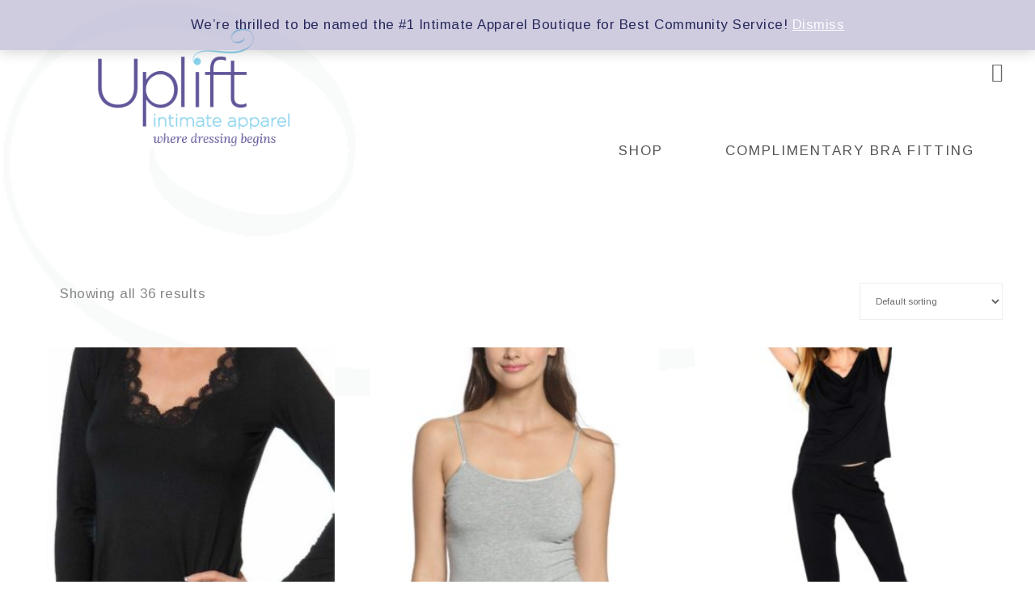

--- FILE ---
content_type: text/html; charset=UTF-8
request_url: https://www.upliftintimateapparel.com/product-tag/loungewear/
body_size: 23627
content:
<!DOCTYPE html>
<html lang="en-US">
<head >
<meta charset="UTF-8" />
<meta name="viewport" content="width=device-width, initial-scale=1" />
<meta name='robots' content='index, follow, max-image-preview:large, max-snippet:-1, max-video-preview:-1' />
<!-- This site is optimized with the Yoast SEO plugin v26.6 - https://yoast.com/wordpress/plugins/seo/ -->
<title>Loungewear Archives - Uplift Intimate Apparel</title>
<link rel="canonical" href="https://www.upliftintimateapparel.com/product-tag/loungewear/" />
<meta property="og:locale" content="en_US" />
<meta property="og:type" content="article" />
<meta property="og:title" content="Loungewear Archives - Uplift Intimate Apparel" />
<meta property="og:url" content="https://www.upliftintimateapparel.com/product-tag/loungewear/" />
<meta property="og:site_name" content="Uplift Intimate Apparel" />
<meta name="twitter:card" content="summary_large_image" />
<meta name="twitter:site" content="@UpliftInAp" />
<script type="application/ld+json" class="yoast-schema-graph">{"@context":"https://schema.org","@graph":[{"@type":"CollectionPage","@id":"https://www.upliftintimateapparel.com/product-tag/loungewear/","url":"https://www.upliftintimateapparel.com/product-tag/loungewear/","name":"Loungewear Archives - Uplift Intimate Apparel","isPartOf":{"@id":"https://www.upliftintimateapparel.com/#website"},"primaryImageOfPage":{"@id":"https://www.upliftintimateapparel.com/product-tag/loungewear/#primaryimage"},"image":{"@id":"https://www.upliftintimateapparel.com/product-tag/loungewear/#primaryimage"},"thumbnailUrl":"https://www.upliftintimateapparel.com/wp-content/uploads/2023/03/ena2006-black.jpg","breadcrumb":{"@id":"https://www.upliftintimateapparel.com/product-tag/loungewear/#breadcrumb"},"inLanguage":"en-US"},{"@type":"ImageObject","inLanguage":"en-US","@id":"https://www.upliftintimateapparel.com/product-tag/loungewear/#primaryimage","url":"https://www.upliftintimateapparel.com/wp-content/uploads/2023/03/ena2006-black.jpg","contentUrl":"https://www.upliftintimateapparel.com/wp-content/uploads/2023/03/ena2006-black.jpg","width":1200,"height":1800},{"@type":"BreadcrumbList","@id":"https://www.upliftintimateapparel.com/product-tag/loungewear/#breadcrumb","itemListElement":[{"@type":"ListItem","position":1,"name":"Home","item":"https://www.upliftintimateapparel.com/"},{"@type":"ListItem","position":2,"name":"Loungewear"}]},{"@type":"WebSite","@id":"https://www.upliftintimateapparel.com/#website","url":"https://www.upliftintimateapparel.com/","name":"Uplift Intimate Apparel","description":"Where Dressing Begins","publisher":{"@id":"https://www.upliftintimateapparel.com/#organization"},"potentialAction":[{"@type":"SearchAction","target":{"@type":"EntryPoint","urlTemplate":"https://www.upliftintimateapparel.com/?s={search_term_string}"},"query-input":{"@type":"PropertyValueSpecification","valueRequired":true,"valueName":"search_term_string"}}],"inLanguage":"en-US"},{"@type":"Organization","@id":"https://www.upliftintimateapparel.com/#organization","name":"Uplift Intimate Apparel","url":"https://www.upliftintimateapparel.com/","logo":{"@type":"ImageObject","inLanguage":"en-US","@id":"https://www.upliftintimateapparel.com/#/schema/logo/image/","url":"https://www.upliftintimateapparel.com/wp-content/uploads/2017/04/UPLIFT-LOGOwebsmall.png","contentUrl":"https://www.upliftintimateapparel.com/wp-content/uploads/2017/04/UPLIFT-LOGOwebsmall.png","width":332,"height":170,"caption":"Uplift Intimate Apparel"},"image":{"@id":"https://www.upliftintimateapparel.com/#/schema/logo/image/"},"sameAs":["https://www.facebook.com/UpliftIntimateApparel","https://x.com/UpliftInAp","https://www.instagram.com/upliftintimateapparel/"]}]}</script>
<!-- / Yoast SEO plugin. -->
<link rel='dns-prefetch' href='//assets.pinterest.com' />
<link rel='dns-prefetch' href='//fonts.googleapis.com' />
<link rel='dns-prefetch' href='//code.ionicframework.com' />
<link rel="alternate" type="application/rss+xml" title="Uplift Intimate Apparel &raquo; Feed" href="https://www.upliftintimateapparel.com/feed/" />
<link rel="alternate" type="application/rss+xml" title="Uplift Intimate Apparel &raquo; Comments Feed" href="https://www.upliftintimateapparel.com/comments/feed/" />
<link rel="alternate" type="application/rss+xml" title="Uplift Intimate Apparel &raquo; Loungewear Tag Feed" href="https://www.upliftintimateapparel.com/product-tag/loungewear/feed/" />
<!-- This site uses the Google Analytics by ExactMetrics plugin v8.11.1 - Using Analytics tracking - https://www.exactmetrics.com/ -->
<script src="//www.googletagmanager.com/gtag/js?id=G-1MBBYH5VCY"  data-cfasync="false" data-wpfc-render="false" type="text/javascript" async></script>
<script data-cfasync="false" data-wpfc-render="false" type="text/javascript">
var em_version = '8.11.1';
var em_track_user = true;
var em_no_track_reason = '';
var ExactMetricsDefaultLocations = {"page_location":"https:\/\/www.upliftintimateapparel.com\/product-tag\/loungewear\/"};
if ( typeof ExactMetricsPrivacyGuardFilter === 'function' ) {
var ExactMetricsLocations = (typeof ExactMetricsExcludeQuery === 'object') ? ExactMetricsPrivacyGuardFilter( ExactMetricsExcludeQuery ) : ExactMetricsPrivacyGuardFilter( ExactMetricsDefaultLocations );
} else {
var ExactMetricsLocations = (typeof ExactMetricsExcludeQuery === 'object') ? ExactMetricsExcludeQuery : ExactMetricsDefaultLocations;
}
var disableStrs = [
'ga-disable-G-1MBBYH5VCY',
];
/* Function to detect opted out users */
function __gtagTrackerIsOptedOut() {
for (var index = 0; index < disableStrs.length; index++) {
if (document.cookie.indexOf(disableStrs[index] + '=true') > -1) {
return true;
}
}
return false;
}
/* Disable tracking if the opt-out cookie exists. */
if (__gtagTrackerIsOptedOut()) {
for (var index = 0; index < disableStrs.length; index++) {
window[disableStrs[index]] = true;
}
}
/* Opt-out function */
function __gtagTrackerOptout() {
for (var index = 0; index < disableStrs.length; index++) {
document.cookie = disableStrs[index] + '=true; expires=Thu, 31 Dec 2099 23:59:59 UTC; path=/';
window[disableStrs[index]] = true;
}
}
if ('undefined' === typeof gaOptout) {
function gaOptout() {
__gtagTrackerOptout();
}
}
window.dataLayer = window.dataLayer || [];
window.ExactMetricsDualTracker = {
helpers: {},
trackers: {},
};
if (em_track_user) {
function __gtagDataLayer() {
dataLayer.push(arguments);
}
function __gtagTracker(type, name, parameters) {
if (!parameters) {
parameters = {};
}
if (parameters.send_to) {
__gtagDataLayer.apply(null, arguments);
return;
}
if (type === 'event') {
parameters.send_to = exactmetrics_frontend.v4_id;
var hookName = name;
if (typeof parameters['event_category'] !== 'undefined') {
hookName = parameters['event_category'] + ':' + name;
}
if (typeof ExactMetricsDualTracker.trackers[hookName] !== 'undefined') {
ExactMetricsDualTracker.trackers[hookName](parameters);
} else {
__gtagDataLayer('event', name, parameters);
}
} else {
__gtagDataLayer.apply(null, arguments);
}
}
__gtagTracker('js', new Date());
__gtagTracker('set', {
'developer_id.dNDMyYj': true,
});
if ( ExactMetricsLocations.page_location ) {
__gtagTracker('set', ExactMetricsLocations);
}
__gtagTracker('config', 'G-1MBBYH5VCY', {"allow_anchor":"true","forceSSL":"true","link_attribution":"true"} );
window.gtag = __gtagTracker;										(function () {
/* https://developers.google.com/analytics/devguides/collection/analyticsjs/ */
/* ga and __gaTracker compatibility shim. */
var noopfn = function () {
return null;
};
var newtracker = function () {
return new Tracker();
};
var Tracker = function () {
return null;
};
var p = Tracker.prototype;
p.get = noopfn;
p.set = noopfn;
p.send = function () {
var args = Array.prototype.slice.call(arguments);
args.unshift('send');
__gaTracker.apply(null, args);
};
var __gaTracker = function () {
var len = arguments.length;
if (len === 0) {
return;
}
var f = arguments[len - 1];
if (typeof f !== 'object' || f === null || typeof f.hitCallback !== 'function') {
if ('send' === arguments[0]) {
var hitConverted, hitObject = false, action;
if ('event' === arguments[1]) {
if ('undefined' !== typeof arguments[3]) {
hitObject = {
'eventAction': arguments[3],
'eventCategory': arguments[2],
'eventLabel': arguments[4],
'value': arguments[5] ? arguments[5] : 1,
}
}
}
if ('pageview' === arguments[1]) {
if ('undefined' !== typeof arguments[2]) {
hitObject = {
'eventAction': 'page_view',
'page_path': arguments[2],
}
}
}
if (typeof arguments[2] === 'object') {
hitObject = arguments[2];
}
if (typeof arguments[5] === 'object') {
Object.assign(hitObject, arguments[5]);
}
if ('undefined' !== typeof arguments[1].hitType) {
hitObject = arguments[1];
if ('pageview' === hitObject.hitType) {
hitObject.eventAction = 'page_view';
}
}
if (hitObject) {
action = 'timing' === arguments[1].hitType ? 'timing_complete' : hitObject.eventAction;
hitConverted = mapArgs(hitObject);
__gtagTracker('event', action, hitConverted);
}
}
return;
}
function mapArgs(args) {
var arg, hit = {};
var gaMap = {
'eventCategory': 'event_category',
'eventAction': 'event_action',
'eventLabel': 'event_label',
'eventValue': 'event_value',
'nonInteraction': 'non_interaction',
'timingCategory': 'event_category',
'timingVar': 'name',
'timingValue': 'value',
'timingLabel': 'event_label',
'page': 'page_path',
'location': 'page_location',
'title': 'page_title',
'referrer' : 'page_referrer',
};
for (arg in args) {
if (!(!args.hasOwnProperty(arg) || !gaMap.hasOwnProperty(arg))) {
hit[gaMap[arg]] = args[arg];
} else {
hit[arg] = args[arg];
}
}
return hit;
}
try {
f.hitCallback();
} catch (ex) {
}
};
__gaTracker.create = newtracker;
__gaTracker.getByName = newtracker;
__gaTracker.getAll = function () {
return [];
};
__gaTracker.remove = noopfn;
__gaTracker.loaded = true;
window['__gaTracker'] = __gaTracker;
})();
} else {
console.log("");
(function () {
function __gtagTracker() {
return null;
}
window['__gtagTracker'] = __gtagTracker;
window['gtag'] = __gtagTracker;
})();
}
</script>
<!-- / Google Analytics by ExactMetrics -->
<style id='wp-img-auto-sizes-contain-inline-css' type='text/css'>
img:is([sizes=auto i],[sizes^="auto," i]){contain-intrinsic-size:3000px 1500px}
/*# sourceURL=wp-img-auto-sizes-contain-inline-css */
</style>
<!-- <link rel='stylesheet' id='pt-cv-public-style-css' href='https://www.upliftintimateapparel.com/wp-content/plugins/content-views-query-and-display-post-page/public/assets/css/cv.css?ver=4.2.1' type='text/css' media='all' /> -->
<!-- <link rel='stylesheet' id='market-css' href='https://www.upliftintimateapparel.com/wp-content/themes/restored316-market/style.css?ver=1.0.1' type='text/css' media='all' /> -->
<link rel="stylesheet" type="text/css" href="//www.upliftintimateapparel.com/wp-content/cache/wpfc-minified/6l8n1szc/9nzax.css" media="all"/>
<style id='market-inline-css' type='text/css'>
a,
.genesis-nav-menu a:hover, 
.genesis-nav-menu .current-menu-item > a,
.entry-title a:hover,
.content #genesis-responsive-slider h2 a:hover {
color: #63599f;
}
.woocommerce .woocommerce-message,
.woocommerce .woocommerce-info {
border-top-color: #63599f !important;
}
.woocommerce .woocommerce-message::before,
.woocommerce .woocommerce-info::before,
.woocommerce div.product p.price,
.woocommerce div.product span.price,
.woocommerce ul.products li.product .price,
.woocommerce form .form-row .required {
color: #63599f !important;
}
button, input[type="button"],
input[type="reset"],
input[type="submit"], .button,
a.more-link,
.more-from-category a {
background-color: #615a98;
}
.woocommerce #respond input#submit,
.woocommerce a.button,
.woocommerce button.button,
.woocommerce input.button {
background-color: #615a98 !important;
}
button, input[type="button"],
input[type="reset"],
input[type="submit"], .button,
a.more-link,
.more-from-category a {
border-color: #b7bcbf;
}
.woocommerce #respond input#submit,
.woocommerce a.button,
.woocommerce button.button,
.woocommerce input.button {
border-color: #b7bcbf !important;
}
button, input[type="button"],
input[type="reset"],
input[type="submit"], .button,
a.more-link,
.more-from-category a {
color: #ffffff;
}
.woocommerce #respond input#submit,
.woocommerce a.button,
.woocommerce button.button,
.woocommerce input.button {
color: #ffffff !important;
}
button, input[type="button"]:hover,
input[type="reset"]:hover,
input[type="submit"]:hover,
.button:hover,
a.more-link:hover,
.more-from-category a:hover {
background-color: #abdaea;
}
.woocommerce #respond input#submit:hover,
.woocommerce a.button:hover,
.woocommerce button.button:hover,
.woocommerce input.button:hover {
background-color: #abdaea !important;
}
button, input[type="button"]:hover,
input[type="reset"]:hover,
input[type="submit"]:hover,
.button:hover,
a.more-link:hover,
.more-from-category a:hover {
border-color: #ffffff;
}
.woocommerce #respond input#submit:hover,
.woocommerce a.button:hover,
.woocommerce button.button:hover,
.woocommerce input.button:hover {
border-color: #ffffff !important;
}
/*# sourceURL=market-inline-css */
</style>
<style id='wp-emoji-styles-inline-css' type='text/css'>
img.wp-smiley, img.emoji {
display: inline !important;
border: none !important;
box-shadow: none !important;
height: 1em !important;
width: 1em !important;
margin: 0 0.07em !important;
vertical-align: -0.1em !important;
background: none !important;
padding: 0 !important;
}
/*# sourceURL=wp-emoji-styles-inline-css */
</style>
<!-- <link rel='stylesheet' id='wp-block-library-css' href='https://www.upliftintimateapparel.com/wp-includes/css/dist/block-library/style.min.css?ver=9b504f9fe90b71157706c28d91431a0f' type='text/css' media='all' /> -->
<link rel="stylesheet" type="text/css" href="//www.upliftintimateapparel.com/wp-content/cache/wpfc-minified/kyfnyuhj/9nzax.css" media="all"/>
<style id='global-styles-inline-css' type='text/css'>
:root{--wp--preset--aspect-ratio--square: 1;--wp--preset--aspect-ratio--4-3: 4/3;--wp--preset--aspect-ratio--3-4: 3/4;--wp--preset--aspect-ratio--3-2: 3/2;--wp--preset--aspect-ratio--2-3: 2/3;--wp--preset--aspect-ratio--16-9: 16/9;--wp--preset--aspect-ratio--9-16: 9/16;--wp--preset--color--black: #000000;--wp--preset--color--cyan-bluish-gray: #abb8c3;--wp--preset--color--white: #ffffff;--wp--preset--color--pale-pink: #f78da7;--wp--preset--color--vivid-red: #cf2e2e;--wp--preset--color--luminous-vivid-orange: #ff6900;--wp--preset--color--luminous-vivid-amber: #fcb900;--wp--preset--color--light-green-cyan: #7bdcb5;--wp--preset--color--vivid-green-cyan: #00d084;--wp--preset--color--pale-cyan-blue: #8ed1fc;--wp--preset--color--vivid-cyan-blue: #0693e3;--wp--preset--color--vivid-purple: #9b51e0;--wp--preset--gradient--vivid-cyan-blue-to-vivid-purple: linear-gradient(135deg,rgb(6,147,227) 0%,rgb(155,81,224) 100%);--wp--preset--gradient--light-green-cyan-to-vivid-green-cyan: linear-gradient(135deg,rgb(122,220,180) 0%,rgb(0,208,130) 100%);--wp--preset--gradient--luminous-vivid-amber-to-luminous-vivid-orange: linear-gradient(135deg,rgb(252,185,0) 0%,rgb(255,105,0) 100%);--wp--preset--gradient--luminous-vivid-orange-to-vivid-red: linear-gradient(135deg,rgb(255,105,0) 0%,rgb(207,46,46) 100%);--wp--preset--gradient--very-light-gray-to-cyan-bluish-gray: linear-gradient(135deg,rgb(238,238,238) 0%,rgb(169,184,195) 100%);--wp--preset--gradient--cool-to-warm-spectrum: linear-gradient(135deg,rgb(74,234,220) 0%,rgb(151,120,209) 20%,rgb(207,42,186) 40%,rgb(238,44,130) 60%,rgb(251,105,98) 80%,rgb(254,248,76) 100%);--wp--preset--gradient--blush-light-purple: linear-gradient(135deg,rgb(255,206,236) 0%,rgb(152,150,240) 100%);--wp--preset--gradient--blush-bordeaux: linear-gradient(135deg,rgb(254,205,165) 0%,rgb(254,45,45) 50%,rgb(107,0,62) 100%);--wp--preset--gradient--luminous-dusk: linear-gradient(135deg,rgb(255,203,112) 0%,rgb(199,81,192) 50%,rgb(65,88,208) 100%);--wp--preset--gradient--pale-ocean: linear-gradient(135deg,rgb(255,245,203) 0%,rgb(182,227,212) 50%,rgb(51,167,181) 100%);--wp--preset--gradient--electric-grass: linear-gradient(135deg,rgb(202,248,128) 0%,rgb(113,206,126) 100%);--wp--preset--gradient--midnight: linear-gradient(135deg,rgb(2,3,129) 0%,rgb(40,116,252) 100%);--wp--preset--font-size--small: 13px;--wp--preset--font-size--medium: 20px;--wp--preset--font-size--large: 36px;--wp--preset--font-size--x-large: 42px;--wp--preset--spacing--20: 0.44rem;--wp--preset--spacing--30: 0.67rem;--wp--preset--spacing--40: 1rem;--wp--preset--spacing--50: 1.5rem;--wp--preset--spacing--60: 2.25rem;--wp--preset--spacing--70: 3.38rem;--wp--preset--spacing--80: 5.06rem;--wp--preset--shadow--natural: 6px 6px 9px rgba(0, 0, 0, 0.2);--wp--preset--shadow--deep: 12px 12px 50px rgba(0, 0, 0, 0.4);--wp--preset--shadow--sharp: 6px 6px 0px rgba(0, 0, 0, 0.2);--wp--preset--shadow--outlined: 6px 6px 0px -3px rgb(255, 255, 255), 6px 6px rgb(0, 0, 0);--wp--preset--shadow--crisp: 6px 6px 0px rgb(0, 0, 0);}:where(.is-layout-flex){gap: 0.5em;}:where(.is-layout-grid){gap: 0.5em;}body .is-layout-flex{display: flex;}.is-layout-flex{flex-wrap: wrap;align-items: center;}.is-layout-flex > :is(*, div){margin: 0;}body .is-layout-grid{display: grid;}.is-layout-grid > :is(*, div){margin: 0;}:where(.wp-block-columns.is-layout-flex){gap: 2em;}:where(.wp-block-columns.is-layout-grid){gap: 2em;}:where(.wp-block-post-template.is-layout-flex){gap: 1.25em;}:where(.wp-block-post-template.is-layout-grid){gap: 1.25em;}.has-black-color{color: var(--wp--preset--color--black) !important;}.has-cyan-bluish-gray-color{color: var(--wp--preset--color--cyan-bluish-gray) !important;}.has-white-color{color: var(--wp--preset--color--white) !important;}.has-pale-pink-color{color: var(--wp--preset--color--pale-pink) !important;}.has-vivid-red-color{color: var(--wp--preset--color--vivid-red) !important;}.has-luminous-vivid-orange-color{color: var(--wp--preset--color--luminous-vivid-orange) !important;}.has-luminous-vivid-amber-color{color: var(--wp--preset--color--luminous-vivid-amber) !important;}.has-light-green-cyan-color{color: var(--wp--preset--color--light-green-cyan) !important;}.has-vivid-green-cyan-color{color: var(--wp--preset--color--vivid-green-cyan) !important;}.has-pale-cyan-blue-color{color: var(--wp--preset--color--pale-cyan-blue) !important;}.has-vivid-cyan-blue-color{color: var(--wp--preset--color--vivid-cyan-blue) !important;}.has-vivid-purple-color{color: var(--wp--preset--color--vivid-purple) !important;}.has-black-background-color{background-color: var(--wp--preset--color--black) !important;}.has-cyan-bluish-gray-background-color{background-color: var(--wp--preset--color--cyan-bluish-gray) !important;}.has-white-background-color{background-color: var(--wp--preset--color--white) !important;}.has-pale-pink-background-color{background-color: var(--wp--preset--color--pale-pink) !important;}.has-vivid-red-background-color{background-color: var(--wp--preset--color--vivid-red) !important;}.has-luminous-vivid-orange-background-color{background-color: var(--wp--preset--color--luminous-vivid-orange) !important;}.has-luminous-vivid-amber-background-color{background-color: var(--wp--preset--color--luminous-vivid-amber) !important;}.has-light-green-cyan-background-color{background-color: var(--wp--preset--color--light-green-cyan) !important;}.has-vivid-green-cyan-background-color{background-color: var(--wp--preset--color--vivid-green-cyan) !important;}.has-pale-cyan-blue-background-color{background-color: var(--wp--preset--color--pale-cyan-blue) !important;}.has-vivid-cyan-blue-background-color{background-color: var(--wp--preset--color--vivid-cyan-blue) !important;}.has-vivid-purple-background-color{background-color: var(--wp--preset--color--vivid-purple) !important;}.has-black-border-color{border-color: var(--wp--preset--color--black) !important;}.has-cyan-bluish-gray-border-color{border-color: var(--wp--preset--color--cyan-bluish-gray) !important;}.has-white-border-color{border-color: var(--wp--preset--color--white) !important;}.has-pale-pink-border-color{border-color: var(--wp--preset--color--pale-pink) !important;}.has-vivid-red-border-color{border-color: var(--wp--preset--color--vivid-red) !important;}.has-luminous-vivid-orange-border-color{border-color: var(--wp--preset--color--luminous-vivid-orange) !important;}.has-luminous-vivid-amber-border-color{border-color: var(--wp--preset--color--luminous-vivid-amber) !important;}.has-light-green-cyan-border-color{border-color: var(--wp--preset--color--light-green-cyan) !important;}.has-vivid-green-cyan-border-color{border-color: var(--wp--preset--color--vivid-green-cyan) !important;}.has-pale-cyan-blue-border-color{border-color: var(--wp--preset--color--pale-cyan-blue) !important;}.has-vivid-cyan-blue-border-color{border-color: var(--wp--preset--color--vivid-cyan-blue) !important;}.has-vivid-purple-border-color{border-color: var(--wp--preset--color--vivid-purple) !important;}.has-vivid-cyan-blue-to-vivid-purple-gradient-background{background: var(--wp--preset--gradient--vivid-cyan-blue-to-vivid-purple) !important;}.has-light-green-cyan-to-vivid-green-cyan-gradient-background{background: var(--wp--preset--gradient--light-green-cyan-to-vivid-green-cyan) !important;}.has-luminous-vivid-amber-to-luminous-vivid-orange-gradient-background{background: var(--wp--preset--gradient--luminous-vivid-amber-to-luminous-vivid-orange) !important;}.has-luminous-vivid-orange-to-vivid-red-gradient-background{background: var(--wp--preset--gradient--luminous-vivid-orange-to-vivid-red) !important;}.has-very-light-gray-to-cyan-bluish-gray-gradient-background{background: var(--wp--preset--gradient--very-light-gray-to-cyan-bluish-gray) !important;}.has-cool-to-warm-spectrum-gradient-background{background: var(--wp--preset--gradient--cool-to-warm-spectrum) !important;}.has-blush-light-purple-gradient-background{background: var(--wp--preset--gradient--blush-light-purple) !important;}.has-blush-bordeaux-gradient-background{background: var(--wp--preset--gradient--blush-bordeaux) !important;}.has-luminous-dusk-gradient-background{background: var(--wp--preset--gradient--luminous-dusk) !important;}.has-pale-ocean-gradient-background{background: var(--wp--preset--gradient--pale-ocean) !important;}.has-electric-grass-gradient-background{background: var(--wp--preset--gradient--electric-grass) !important;}.has-midnight-gradient-background{background: var(--wp--preset--gradient--midnight) !important;}.has-small-font-size{font-size: var(--wp--preset--font-size--small) !important;}.has-medium-font-size{font-size: var(--wp--preset--font-size--medium) !important;}.has-large-font-size{font-size: var(--wp--preset--font-size--large) !important;}.has-x-large-font-size{font-size: var(--wp--preset--font-size--x-large) !important;}
/*# sourceURL=global-styles-inline-css */
</style>
<style id='classic-theme-styles-inline-css' type='text/css'>
/*! This file is auto-generated */
.wp-block-button__link{color:#fff;background-color:#32373c;border-radius:9999px;box-shadow:none;text-decoration:none;padding:calc(.667em + 2px) calc(1.333em + 2px);font-size:1.125em}.wp-block-file__button{background:#32373c;color:#fff;text-decoration:none}
/*# sourceURL=/wp-includes/css/classic-themes.min.css */
</style>
<!-- <link rel='stylesheet' id='fontawesome-css' href='https://www.upliftintimateapparel.com/wp-content/plugins/gutentor/assets/library/fontawesome/css/all.min.css?ver=5.12.0' type='text/css' media='all' /> -->
<!-- <link rel='stylesheet' id='wpness-grid-css' href='https://www.upliftintimateapparel.com/wp-content/plugins/gutentor/assets/library/wpness-grid/wpness-grid.css?ver=1.0.0' type='text/css' media='all' /> -->
<!-- <link rel='stylesheet' id='animate-css' href='https://www.upliftintimateapparel.com/wp-content/plugins/gutentor/assets/library/animatecss/animate.min.css?ver=3.7.2' type='text/css' media='all' /> -->
<!-- <link rel='stylesheet' id='wp-components-css' href='https://www.upliftintimateapparel.com/wp-includes/css/dist/components/style.min.css?ver=9b504f9fe90b71157706c28d91431a0f' type='text/css' media='all' /> -->
<!-- <link rel='stylesheet' id='wp-preferences-css' href='https://www.upliftintimateapparel.com/wp-includes/css/dist/preferences/style.min.css?ver=9b504f9fe90b71157706c28d91431a0f' type='text/css' media='all' /> -->
<!-- <link rel='stylesheet' id='wp-block-editor-css' href='https://www.upliftintimateapparel.com/wp-includes/css/dist/block-editor/style.min.css?ver=9b504f9fe90b71157706c28d91431a0f' type='text/css' media='all' /> -->
<!-- <link rel='stylesheet' id='wp-reusable-blocks-css' href='https://www.upliftintimateapparel.com/wp-includes/css/dist/reusable-blocks/style.min.css?ver=9b504f9fe90b71157706c28d91431a0f' type='text/css' media='all' /> -->
<!-- <link rel='stylesheet' id='wp-patterns-css' href='https://www.upliftintimateapparel.com/wp-includes/css/dist/patterns/style.min.css?ver=9b504f9fe90b71157706c28d91431a0f' type='text/css' media='all' /> -->
<!-- <link rel='stylesheet' id='wp-editor-css' href='https://www.upliftintimateapparel.com/wp-includes/css/dist/editor/style.min.css?ver=9b504f9fe90b71157706c28d91431a0f' type='text/css' media='all' /> -->
<!-- <link rel='stylesheet' id='gutentor-css' href='https://www.upliftintimateapparel.com/wp-content/plugins/gutentor/dist/blocks.style.build.css?ver=3.5.3' type='text/css' media='all' /> -->
<!-- <link rel='stylesheet' id='woocommerce-layout-css' href='https://www.upliftintimateapparel.com/wp-content/plugins/woocommerce/assets/css/woocommerce-layout.css?ver=10.4.3' type='text/css' media='all' /> -->
<link rel="stylesheet" type="text/css" href="//www.upliftintimateapparel.com/wp-content/cache/wpfc-minified/htof0/9nzax.css" media="all"/>
<!-- <link rel='stylesheet' id='woocommerce-smallscreen-css' href='https://www.upliftintimateapparel.com/wp-content/plugins/woocommerce/assets/css/woocommerce-smallscreen.css?ver=10.4.3' type='text/css' media='only screen and (max-width: 768px)' /> -->
<link rel="stylesheet" type="text/css" href="//www.upliftintimateapparel.com/wp-content/cache/wpfc-minified/kc5kcdr4/9nzax.css" media="only screen and (max-width: 768px)"/>
<!-- <link rel='stylesheet' id='woocommerce-general-css' href='https://www.upliftintimateapparel.com/wp-content/plugins/woocommerce/assets/css/woocommerce.css?ver=10.4.3' type='text/css' media='all' /> -->
<link rel="stylesheet" type="text/css" href="//www.upliftintimateapparel.com/wp-content/cache/wpfc-minified/20ybc3yc/9nzax.css" media="all"/>
<style id='woocommerce-inline-inline-css' type='text/css'>
.woocommerce form .form-row .required { visibility: visible; }
/*# sourceURL=woocommerce-inline-inline-css */
</style>
<!-- <link rel='stylesheet' id='wcz-frontend-css' href='https://www.upliftintimateapparel.com/wp-content/plugins/woocustomizer/assets/css/frontend.css?ver=2.6.3' type='text/css' media='all' /> -->
<!-- <link rel='stylesheet' id='aws-style-css' href='https://www.upliftintimateapparel.com/wp-content/plugins/advanced-woo-search/assets/css/common.min.css?ver=3.50' type='text/css' media='all' /> -->
<!-- <link rel='stylesheet' id='pinterest-for-woocommerce-pins-css' href='//www.upliftintimateapparel.com/wp-content/plugins/pinterest-for-woocommerce/assets/css/frontend/pinterest-for-woocommerce-pins.min.css?ver=1.4.23' type='text/css' media='all' /> -->
<link rel="stylesheet" type="text/css" href="//www.upliftintimateapparel.com/wp-content/cache/wpfc-minified/jy6njcip/9psxl.css" media="all"/>
<link rel='stylesheet' id='google-font-css' href='//fonts.googleapis.com/css?family=Gentium+Basic%3A400%2C400italic%7CArimo%3A400%2C400italic%7CIM+Fell+English%3A400%2C400italic%7CEB+Garamond%7CHomemade+Apple&#038;ver=6.9' type='text/css' media='all' />
<link rel='stylesheet' id='ionicons-css' href='//code.ionicframework.com/ionicons/2.0.1/css/ionicons.min.css?ver=1.0.1' type='text/css' media='all' />
<!-- <link rel='stylesheet' id='simple-social-icons-font-css' href='https://www.upliftintimateapparel.com/wp-content/plugins/simple-social-icons/css/style.css?ver=4.0.0' type='text/css' media='all' /> -->
<link rel="stylesheet" type="text/css" href="//www.upliftintimateapparel.com/wp-content/cache/wpfc-minified/7kfpllsc/9nzax.css" media="all"/>
<style id='wcz-customizer-custom-css-inline-css' type='text/css'>
body.post-type-archive-product header.woocommerce-products-header .woocommerce-products-header__title{display:none !important;}div.wcz-new-product-badge span{background-color:#aed8e5;color:#000000 !important;}body.wcz-btns.wcz-woocommerce ul.products li.product a.button,
body.wcz-btns.wcz-woocommerce .related.products ul.products li.product a.button,
body.wcz-btns.wcz-woocommerce.single-product div.product form.cart .button,
body.wcz-btns.wcz-woocommerce.single-product .woocommerce-Reviews form.comment-form input.submit,
body.wcz-btns.wcz-woocommerce.wcz-wooblocks ul.wc-block-grid__products li.wc-block-grid__product .add_to_cart_button{background-color:#7a789e !important;color:#ffffff !important;text-shadow:none;}body.wcz-btns.wcz-woocommerce ul.products li.product a.button:hover,
body.wcz-btns.wcz-woocommerce .related.products ul.products li.product a.button:hover,
body.wcz-btns.wcz-woocommerce.single-product div.product form.cart .button:hover,
body.wcz-btns.wcz-woocommerce.single-product .woocommerce-Reviews form.comment-form input.submit:hover,
body.wcz-btns.wcz-woocommerce.wcz-wooblocks ul.wc-block-grid__products li.wc-block-grid__product .add_to_cart_button:hover{background-color:#c0deed !important;color:#769cbf !important;}body.wcz-btns.wcz-woocommerce ul.products li.product a.button,
body.wcz-btns.wcz-woocommerce .related.products ul.products li.product a.button,
body.wcz-btns.wcz-woocommerce.single-product div.product form.cart .button,
body.wcz-btns.wcz-woocommerce.wcz-wooblocks ul.wc-block-grid__products li.wc-block-grid__product .add_to_cart_button{border-radius:16px !important;padding:8px 16px 9px !important;}body.woocommerce.wcz-woocommerce ul.products li.product .woocommerce-loop-product__title,
body.wcz-woocommerce .products .product .woocommerce-loop-product__title,
body.wcz-wooblocks ul.wc-block-grid__products li.wc-block-grid__product .wc-block-grid__product-title{font-size:16px !important;}body.woocommerce.wcz-woocommerce ul.products li.product .price,
body.wcz-woocommerce .products .product .price,
body.wcz-wooblocks ul.wc-block-grid__products li.wc-block-grid__product .wc-block-grid__product-price__value,
body.wcz-wooblocks ul.wc-block-grid__products li.wc-block-grid__product .wc-block-grid__product-price ins{color:#a8a8a8 !important;}body.wcz-wooblocks ul.wc-block-grid__products li.wc-block-grid__product .wc-block-grid__product-price del{color:rgba(168, 168, 168, 0.45);}body.single-product .product_meta .sku_wrapper{display:none !important;}body.woocommerce-cart a.button.wcz-bts-btn{background-color:#9ed8ed !important;color:#ffffff !important;}body.woocommerce-cart a.button.wcz-bts-btn:hover{background-color:#8fa8bf !important;color:#b2b2b2 !important;}
/*# sourceURL=wcz-customizer-custom-css-inline-css */
</style>
<!-- <link rel='stylesheet' id='asnp-wesb-badge-css' href='https://www.upliftintimateapparel.com/wp-content/plugins/easy-sale-badges-for-woocommerce/assets/css/badge/style.css?ver=9b504f9fe90b71157706c28d91431a0f' type='text/css' media='all' /> -->
<link rel="stylesheet" type="text/css" href="//www.upliftintimateapparel.com/wp-content/cache/wpfc-minified/k1npwn2w/9nzax.css" media="all"/>
<script src='//www.upliftintimateapparel.com/wp-content/cache/wpfc-minified/jpv3wsh6/9nzax.js' type="text/javascript"></script>
<!-- <script type="text/javascript" src="https://www.upliftintimateapparel.com/wp-content/plugins/google-analytics-dashboard-for-wp/assets/js/frontend-gtag.min.js?ver=8.11.1" id="exactmetrics-frontend-script-js" async="async" data-wp-strategy="async"></script> -->
<script data-cfasync="false" data-wpfc-render="false" type="text/javascript" id='exactmetrics-frontend-script-js-extra'>/* <![CDATA[ */
var exactmetrics_frontend = {"js_events_tracking":"true","download_extensions":"zip,mp3,mpeg,pdf,docx,pptx,xlsx,rar","inbound_paths":"[{\"path\":\"\\\/go\\\/\",\"label\":\"affiliate\"},{\"path\":\"\\\/recommend\\\/\",\"label\":\"affiliate\"}]","home_url":"https:\/\/www.upliftintimateapparel.com","hash_tracking":"false","v4_id":"G-1MBBYH5VCY"};/* ]]> */
</script>
<script src='//www.upliftintimateapparel.com/wp-content/cache/wpfc-minified/g0wy99ct/9nzax.js' type="text/javascript"></script>
<!-- <script type="text/javascript" src="https://www.upliftintimateapparel.com/wp-includes/js/jquery/jquery.min.js?ver=3.7.1" id="jquery-core-js"></script> -->
<!-- <script type="text/javascript" src="https://www.upliftintimateapparel.com/wp-includes/js/jquery/jquery-migrate.min.js?ver=3.4.1" id="jquery-migrate-js"></script> -->
<!-- <script type="text/javascript" src="https://www.upliftintimateapparel.com/wp-content/plugins/woocommerce/assets/js/jquery-blockui/jquery.blockUI.min.js?ver=2.7.0-wc.10.4.3" id="wc-jquery-blockui-js" defer="defer" data-wp-strategy="defer"></script> -->
<script type="text/javascript" id="wc-add-to-cart-js-extra">
/* <![CDATA[ */
var wc_add_to_cart_params = {"ajax_url":"/wp-admin/admin-ajax.php","wc_ajax_url":"/?wc-ajax=%%endpoint%%","i18n_view_cart":"View cart","cart_url":"https://www.upliftintimateapparel.com/cart/","is_cart":"","cart_redirect_after_add":"yes"};
//# sourceURL=wc-add-to-cart-js-extra
/* ]]> */
</script>
<script src='//www.upliftintimateapparel.com/wp-content/cache/wpfc-minified/lc3xrkge/9nzax.js' type="text/javascript"></script>
<!-- <script type="text/javascript" src="https://www.upliftintimateapparel.com/wp-content/plugins/woocommerce/assets/js/frontend/add-to-cart.min.js?ver=10.4.3" id="wc-add-to-cart-js" defer="defer" data-wp-strategy="defer"></script> -->
<!-- <script type="text/javascript" src="https://www.upliftintimateapparel.com/wp-content/plugins/woocommerce/assets/js/js-cookie/js.cookie.min.js?ver=2.1.4-wc.10.4.3" id="wc-js-cookie-js" defer="defer" data-wp-strategy="defer"></script> -->
<script type="text/javascript" id="woocommerce-js-extra">
/* <![CDATA[ */
var woocommerce_params = {"ajax_url":"/wp-admin/admin-ajax.php","wc_ajax_url":"/?wc-ajax=%%endpoint%%","i18n_password_show":"Show password","i18n_password_hide":"Hide password"};
//# sourceURL=woocommerce-js-extra
/* ]]> */
</script>
<script src='//www.upliftintimateapparel.com/wp-content/cache/wpfc-minified/g11g7uuv/9nzax.js' type="text/javascript"></script>
<!-- <script type="text/javascript" src="https://www.upliftintimateapparel.com/wp-content/plugins/woocommerce/assets/js/frontend/woocommerce.min.js?ver=10.4.3" id="woocommerce-js" defer="defer" data-wp-strategy="defer"></script> -->
<script type="text/javascript" id="WCPAY_ASSETS-js-extra">
/* <![CDATA[ */
var wcpayAssets = {"url":"https://www.upliftintimateapparel.com/wp-content/plugins/woocommerce-payments/dist/"};
//# sourceURL=WCPAY_ASSETS-js-extra
/* ]]> */
</script>
<script src='//www.upliftintimateapparel.com/wp-content/cache/wpfc-minified/mk4jmthx/9nzax.js' type="text/javascript"></script>
<!-- <script type="text/javascript" src="https://www.upliftintimateapparel.com/wp-content/themes/restored316-market/js/global.js?ver=1.0.0" id="global-script-js"></script> -->
<link rel="https://api.w.org/" href="https://www.upliftintimateapparel.com/wp-json/" /><link rel="alternate" title="JSON" type="application/json" href="https://www.upliftintimateapparel.com/wp-json/wp/v2/product_tag/1017" /><link rel="EditURI" type="application/rsd+xml" title="RSD" href="https://www.upliftintimateapparel.com/xmlrpc.php?rsd" />
<meta name="p:domain_verify" content="38ccbb884ed9e48e4287ff420cbf253f"/><link rel="icon" href="https://www.upliftintimateapparel.com/wp-content/themes/restored316-market/images/favicon.ico" />
<link rel="pingback" href="https://www.upliftintimateapparel.com/xmlrpc.php" />
<style type="text/css">.site-title a { background: url(https://www.upliftintimateapparel.com/wp-content/uploads/2019/10/cropped-uplift-log-web.png) no-repeat !important; }</style>
<noscript><style>.woocommerce-product-gallery{ opacity: 1 !important; }</style></noscript>
<style type="text/css" id="custom-background-css">
body.custom-background { background-image: url("https://www.upliftintimateapparel.com/wp-content/uploads/2017/06/reverse-swoosh.png"); background-position: left top; background-size: contain; background-repeat: no-repeat; background-attachment: fixed; }
</style>
<style type="text/css">.wpgs-for .slick-arrow::before,.wpgs-nav .slick-prev::before, .wpgs-nav .slick-next::before{color:#150277;}.fancybox-bg{background-color:rgba(10,0,0,0.75);}.fancybox-caption,.fancybox-infobar{color:#fff;}.wpgs-nav .slick-slide{border-color:rgba(255,255,255,0)}.wpgs-nav .slick-current{border-color:#434977}.wpgs-video-wrapper{min-height:500px;}</style>		<style type="text/css" id="wp-custom-css">
.title-area {
margin: none;
}
.front-page .widget-above-content {
margin-bottom: 1px;
}
/*
fonts
*/
h1, h2, h3, h4, h5, h6 {
font-family: Arimo;
color: #29357e;
}
h1{
font-size: 36px;
line-height: 1.25em;
}
h2	{
font-size: 30px;
}
h3 {
font-size: 25px;
}
h4 {
font-size: 22px;
}
body {
font-family: Arimo;
font-size: 17px !important;
text-align: left;
}
p {
font-size: 17px !important;
line-height: 1.65em;
color: #888;
}
h4.widget-title widgettitle	{
font-size: 32px;
}
.entry-title {
font-size: 34px;
}
a.customize-unpreviewable {
color: #ffffff;
}
/*
dropdown shop menu
*/
.widget li li {
border-top: 1px solid lightblue;
}
.header-image .site-title > a {
height: 175px;
}
.genesis-nav-menu {
font-family: Arimo;
font-size: 1em;
padding-top: 2em;
}
.genesis-nav-menu a {
color: #555;
display: block;
padding: 35px;
}
.genesis-nav-menu a:hover, .genesis-nav-menu .current-menu-item > a {
color: #a7cdda;
}
.site-header .search-form {
width: 50%;
display: none;
}
/*.toggle-nav {
display: none !important;
}*/
.front-page .widget-above-content {
margin-bottom: none;
}
.widget-above-content{
background: none;
}
.front-page .site-inner .widget-title {
color: #263692;
margin: 0;
font-size: 2em;
text-align: center;
}
.wp-caption-text {
font-size: 28px!important;
font-weight: 500;
text-align: center;
font-size: 26px;
color: #263692;
}
.home-slider .soliloquy-container .soliloquy-image {
margin-bottom: 1em;
}
.home-slider-overlay .wrap {
background: rgba(255,255,255, 0.8);
}
.home-slider-overlay .widget-area {
padding: none;
}
.home-slider-overlay .widget-title {
margin-bottom: .5em;
text-align: left;
}
.home-slider-overlay .wrap{
padding: none;
}
/*
front page widgets
*/
.front-page-1 .featured-content .entry-header {
background: rgba(255,255,255, 0.3);
top: 75%;
}
.front-page .site-inner .widget-title {
color: #263692;
margin: 0;
}
#text-118 [
text-align: left;
]
.front-page-2 p{
text-align: left;
}
.front-page .widget-area h3 {
color: #cae5ef;
text-transform: none;
margin-top: 1em;
}
.front-page p:last-child {
text-align: left;
}
.widget-title {
text-transform: none;
font-size: 20px;	
}
.front-page-3{
background-color: rgba(138,211,236,0.2);
padding: 1em;
}
.front-page .widget-area h3 {
font-family: 'Arimo';
font-style: italic;
color: #7cc1da;
text-transform: none;
margin-top: 1em;
text-align: left;
}
.front-page-5 {
text-align: left;
}
.front-page-5 .widget-title {
text-align: left;
font-size: 1.5em;
}
#text-32  {
text-align: left;
}
#text-102	{
text-align: left;
font-style: italic;
}
.center {
padding-bottom: 2em;
}
/*
buttons
*/
.button {
font-family: Arimo;
}
button, input[type="button"], input[type="reset"], input[type="submit"], .button {
background: #63599f !important;
}
.button {
font-family: 'Arimo'!important;
font-size: 16px !important;
}
/* wp foms */
div.wpforms-container-full .wpforms-form .wpforms-field-label {
font-weight: 400;
}
div.wpforms-container-full .wpforms-form input[type="submit"], div.wpforms-container-full .wpforms-form button[type="submit"], div.wpforms-container-full .wpforms-form .wpforms-page-button {
background-color: #70418e;
color: #fff;
}
div.wpforms-container-full {
border-radius: 25px;
background: rgb(178, 224, 250, 0.2);
padding: 3em;
}
div.wpforms-container-full .wpforms-form  {
margin-left: 4em;
}
.wpforms-confirmation-container-full {
background: #ace0f0 none repeat scroll 0 0;
border: none;
}
/*blog 
*/
#caption-attachment-4938 {
font-size: 14px;
text-align: left;
}
#caption-attachment-4939 {
font-size: 14px;
text-align: left;
}
#caption-attachment-4940 {
font-size: 14px;
text-align: left;
}
.pt-cv-title a {
font-size: 18px;
line-height: 22px;
}
.wp-block-media-text .wp-block-media-text__content {
padding: none;
}
.wp-block-media-text alignwide is-stacked-on-mobile is-vertically-aligned-center{
padding: 2em;
}
.pt-cv-wrapper .btn-success {
background-color: #71699c;
border-color: #FFFFFF;
}
.pt-cv-wrapper .btn-success.active, .pt-cv-wrapper .btn-success:active, .pt-cv-wrapper .btn-success:hover, .pt-cv-wrapper .open > .dropdown-toggle.btn-success {
background-color: rgb(172,224,240);
border-color: #FFFFFF;
}
.pt-cv-title a {
color: #263692;
}
.pt-cv-content {
line-height: 1.5em;
}
.comment-form-url {
display: none;
}
/*blog post 
*/
p {
padding: 0 2em .5em 2em;
}
/*
searchtab
*/
.aws-container {
padding: 0 3em 0 3em;
}
.archive-description{
background-color: none;
}
/*
products/services
*/
.wp-caption-text {
font-size: 18px;
text-align: left;
}
#gallery-1 img {
border: none !important;
}
/*woo-commerce */
.woocommerce-store-notice, p.demo_store{
background-color: rgba(96,86,153,0.3);
color: #29295c;
}
.wc-block-featured-product .wc-block-featured-product__title{
margin: 3em 0 0 7em;
}
.postid-637 .woocommerce ul.products{
border: none! important;
}
.count{
display: none;
}
.archive-title {
background-color: none !important;
}
.woocommerce ul.products {
border-bottom: none;
padding: 1em;
}
.woocommerce ul.products li.product .woocommerce-loop-category__title, .woocommerce ul.products li.product .woocommerce-loop-product__title, .woocommerce ul.products li.product h3 {
font-size: 1em;
line-height: 1.25em;
}
.archive-description {
background-color: none;
margin: none;
padding: none;
}
.woocommerce ul.products li.product .price{
font-size: 1em;
text-align: left;
margin-top: 1em;
}
.woocommerce div.product .product_title{
text-align: left;
line-height: 1.25em;
}
.woocommerce div.product p.price{
color: #643593 !important;
text-align: left;
}
.woocommerce a.button {
font-family: "Arimo" !important;
font-size: 16px !important;
}
.woocommerce button.button {
border: none;
border-bottom: none !important;
font-size: 15px !important;
font-family: "Arimo" !important;
}
a.button.product_type_variable.add-to-cart-button {
background-color: #615a98;
}
.woocommerce a.button:hover{
background-color: #c0d7df !important;
}
.woocommerce div.product p.stock {
font-size: .92em;
display: none;
}
section.up-sells.upsells.products {
clear: both;
}
.slick-dots li button::before {
background: none;
}
.woocommerce span.onsale {
background-color: purple !important;
font-size: 14px !important;
}
.wcz-new-product-badge span {
background-color: blueviolet;
font-size: 12px;
padding: 2px 5px;
border: none;
}
.wcz-new-product-badge span {
background-color: #6088bd;
color: #fff;
font-size: 14px;
padding: 2px 5px;
border: none;
}
/*
shop page
*/
.woocommerce ul.products{
border-bottom: solid 3px lightblue;
margin: 2em 0 1em;
}
.woocommerce ul.products li.product .woocommerce-loop-category__title, .woocommerce ul.products li.product .woocommerce-loop-product__title, .woocommerce ul.products li.product h3{
text-align: left;
text-transform: uppercase;
}
.wp-block-button__link{
background: #63599f;
}
.slick-dotted.slick-slider{
margin-bottom: 50px;
}
.slick-dots li button {
background: lightblue !important;
}
.woocommerce div.product p.price {padding-bottom: 20px;
}
.woocommerce div.product form.cart {
margin-top: 2em;
}
.product_meta {
font-size: 12px;
}
product_title entry-title {
font-size: 28px;
}
/*
shop page- side bar
*/
.widget-title{
text-align: left;
}
.textwidget a {
color: #888888;
}
.textwidget a:hover {
color: #b2d1db;
}
.sidebar .widget {
background: none;
}
.archine-description {
background: none !important;
}
.archive-description h1 {
margin: 0;
font-size: 2em;
font-family: "homemade apple";
}
/*
contact page
*/
.wpforms-confirmation-container-full, 
div[submit-success]>.wpforms-confirmation-container-full:not(.wpforms-redirection-message) {
background: #ebf7fb ;
border: none;
}
.indent { padding-left: 20px }
/* footer */
.footer-widgets {
background-image: url("https://www.upliftintimateapparel.com/wp-content/uploads/2017/06/footerswoosh-for-web.png");
background-position: center top;
background-repeat: no-repeat;
padding-top: 20px;
}
.footer-widgets li	{
font-size: 18px;
text-align: left;
}
#mc-embedded-subscribe {
margin: none;
}
/* checkout page */
.woocommerce-checkout #payment div.payment_box {
background-color: rgba(184,188,213,0.5);
}
.woocommerce-checkout #payment div.payment_box input.js-sv-wc-payment-gateway-credit-card-form-input[type="tel"], .woocommerce-checkout #payment div.payment_box input.js-sv-wc-payment-gateway-credit-card-form-input[type="text"], .woocommerce-checkout #payment div.payment_box input.js-sv-wc-payment-gateway-echeck-form-input[type="tel"], .woocommerce-checkout #payment div.payment_box input.js-sv-wc-payment-gateway-echeck-form-input[type="text"], .woocommerce-checkout #payment div.payment_box input.js-sv-wc-payment-gateway-form-nickname, #add_payment_method input.js-sv-wc-payment-gateway-credit-card-form-input[type="tel"], #add_payment_method input.js-sv-wc-payment-gateway-credit-card-form-input[type="text"], #add_payment_method input.js-sv-wc-payment-gateway-echeck-form-input[type="tel"], #add_payment_method input.js-sv-wc-payment-gateway-echeck-form-input[type="text"], #add_payment_method input.js-sv-wc-payment-gateway-form-nickname {
font-size: 12px;
}
.woocommerce #payment #place_order, .woocommerce-page #payment #place_order {
float: left;
}
.woocommerce-checkout #payment {
background-color: #fff;
}
@media screen and ( max-width: 580px ) {
.toggle-nav {
display: inline-block !important;
float: right;
margin: 25px;
font-size: 2em;
transition: color linear 0.15s;
}
a.toggle-nav:link, 
a.toggle-nav:visited,
a.toggle-nav:hover, 
a.toggle-nav:active {
text-decoration: none;
color: #333;
} 
@media (max-width:629px) {
img#optionalstuff {
display: none;
}
} 
@media only screen and (max-width: 480px) 
{
.woocommerce-store-notice, p.demo_store{
text-align: left;
padding: 0 0 0 2em;
}
.site-description {
display: none;
}
.site-header ul.genesis-nav-menu{
float: left;
}
.genesis-nav-menu{
padding: none;
}
.genesis-nav-menu .menu-item{
text-align: left;
}
.home-slider-overlay .wrap {
padding: 1em
}
h1{
font-size: 26px;
line-height: 1.25em;
}
h2	{
font-size: 18px;
}
.front-page .widget-area h3{
font-size: 20px;
}
p{
font-size: 15px;
}
.flexible-widgets .widget:first-child {
text-align: left;
}
.header-image .site-title > a {
height: 150px;
margin-top: 1em;
}
.archive-description h1{
font-size: 1.25em;
}
#text-7 {
line-height: 1.5em;
}
}
</style>
<!-- <link rel='stylesheet' id='wc-blocks-style-css' href='https://www.upliftintimateapparel.com/wp-content/plugins/woocommerce/assets/client/blocks/wc-blocks.css?ver=wc-10.4.3' type='text/css' media='all' /> -->
<!-- <link rel='stylesheet' id='gutentor-woo-css' href='https://www.upliftintimateapparel.com/wp-content/plugins/gutentor/dist/gutentor-woocommerce.css?ver=3.5.3' type='text/css' media='all' /> -->
<link rel="stylesheet" type="text/css" href="//www.upliftintimateapparel.com/wp-content/cache/wpfc-minified/g22683st/9nzax.css" media="all"/>
</head>
<body data-rsssl=1 class="archive tax-product_tag term-loungewear term-1017 custom-background wp-theme-genesis wp-child-theme-restored316-market theme-genesis gutentor-active woocommerce woocommerce-page woocommerce-demo-store woocommerce-no-js wcz-woocommerce wcz-btns wcz-btn-style-default wcz-soldout-style-plain custom-header header-image full-width-content genesis-breadcrumbs-hidden genesis-footer-widgets-visible"><div class="site-container"><header class="site-header"><div class="wrap"><div class="title-area"><p class="site-title"><a href="https://www.upliftintimateapparel.com/">Uplift Intimate Apparel</a></p><p class="site-description">Where Dressing Begins</p></div><div class="widget-area header-widget-area"><section id="nav_menu-5" class="widget widget_nav_menu"><div class="widget-wrap"><nav class="nav-header"><ul id="menu-main" class="menu genesis-nav-menu"><li id="menu-item-29259" class="menu-item menu-item-type-post_type menu-item-object-page menu-item-has-children menu-item-29259"><a href="https://www.upliftintimateapparel.com/shop/"><span >Shop</span></a>
<ul class="sub-menu">
<li id="menu-item-44941" class="menu-item menu-item-type-custom menu-item-object-custom menu-item-44941"><a href="https://www.upliftintimateapparel.com/product-category/accessories/"><span >Accessories</span></a></li>
<li id="menu-item-44939" class="menu-item menu-item-type-custom menu-item-object-custom menu-item-has-children menu-item-44939"><a href="https://www.upliftintimateapparel.com/product-category/apparel/"><span >Apparel</span></a>
<ul class="sub-menu">
<li id="menu-item-44940" class="menu-item menu-item-type-custom menu-item-object-custom menu-item-44940"><a href="https://www.upliftintimateapparel.com/product-category/bodysuits/"><span >Bodysuits</span></a></li>
</ul>
</li>
<li id="menu-item-44931" class="menu-item menu-item-type-custom menu-item-object-custom menu-item-44931"><a href="https://www.upliftintimateapparel.com/product-category/bralettes/"><span >Bralettes</span></a></li>
<li id="menu-item-44936" class="menu-item menu-item-type-custom menu-item-object-custom menu-item-44936"><a href="https://www.upliftintimateapparel.com/product-category/Bridal/"><span >Bridal</span></a></li>
<li id="menu-item-44937" class="menu-item menu-item-type-custom menu-item-object-custom menu-item-44937"><a href="https://www.upliftintimateapparel.com/product-category/boudoir-lingerie/"><span >Boudoir</span></a></li>
<li id="menu-item-44933" class="menu-item menu-item-type-custom menu-item-object-custom menu-item-44933"><a href="https://www.upliftintimateapparel.com/product-category/panties/"><span >Panties</span></a></li>
<li id="menu-item-44938" class="menu-item menu-item-type-custom menu-item-object-custom menu-item-44938"><a href="https://www.upliftintimateapparel.com/product-category/shapewear/"><span >Shapewear</span></a></li>
<li id="menu-item-44934" class="menu-item menu-item-type-custom menu-item-object-custom menu-item-has-children menu-item-44934"><a href="https://www.upliftintimateapparel.com/product-category/sleepwear/"><span >Sleepwear</span></a>
<ul class="sub-menu">
<li id="menu-item-44935" class="menu-item menu-item-type-custom menu-item-object-custom menu-item-44935"><a href="https://www.upliftintimateapparel.com/product-category/robes/"><span >Robes</span></a></li>
</ul>
</li>
<li id="menu-item-44942" class="menu-item menu-item-type-custom menu-item-object-custom menu-item-44942"><a href="https://www.upliftintimateapparel.com/product-category/swim-wear/"><span >Swimwear</span></a></li>
<li id="menu-item-44943" class="menu-item menu-item-type-custom menu-item-object-custom menu-item-44943"><a href="https://www.upliftintimateapparel.com/product-category/mens/"><span >Mens</span></a></li>
<li id="menu-item-44944" class="menu-item menu-item-type-custom menu-item-object-custom menu-item-44944"><a href="https://www.upliftintimateapparel.com/product-category/gift-card/"><span >Gift Cards</span></a></li>
<li id="menu-item-44932" class="menu-item menu-item-type-custom menu-item-object-custom menu-item-44932"><a href="https://www.upliftintimateapparel.com/product-category/sale/"><span >Sale</span></a></li>
</ul>
</li>
<li id="menu-item-8555" class="menu-item menu-item-type-post_type menu-item-object-page menu-item-8555"><a href="https://www.upliftintimateapparel.com/schedule-your-bra-appointment/"><span >Complimentary Bra Fitting</span></a></li>
</ul></nav></div></section>
</div></div></header><div class="widget-above-content widget-area"><div class="wrap"><section id="text-110" class="widget widget_text"><div class="widget-wrap">			<div class="textwidget"></div>
</div></section>
</div></div><div class="site-inner"><div class="content-sidebar-wrap"><main class="content"><div class="woocommerce-notices-wrapper"></div><p class="woocommerce-result-count" role="alert" aria-relevant="all" >
Showing all 36 results</p>
<form class="woocommerce-ordering" method="get">
<select
name="orderby"
class="orderby"
aria-label="Shop order"
>
<option value="menu_order"  selected='selected'>Default sorting</option>
<option value="popularity" >Sort by popularity</option>
<option value="date" >Sort by latest</option>
<option value="price" >Sort by price: low to high</option>
<option value="price-desc" >Sort by price: high to low</option>
</select>
<input type="hidden" name="paged" value="1" />
</form>
<ul class="products columns-3">
<li class="entry has-post-thumbnail product type-product post-30530 status-publish first instock product_cat-sleepwear product_tag-loungewear product_tag-modal product_tag-night-shirt taxable shipping-taxable purchasable product-type-variable">
<div class="pinterest-for-woocommerce-image-wrapper"><a data-pin-do="buttonPin" href="https://www.pinterest.com/pin/create/button/?description=Antigel%20Simply%20Perfect%20Long%20Sleeve%20Top&#038;url=https://www.upliftintimateapparel.com/product/antigel-simply-perfect-long-sleeve-top/&#038;media=https://www.upliftintimateapparel.com/wp-content/uploads/2023/03/ena2006-black.jpg"></a></div><div class="woo-height"><a href="https://www.upliftintimateapparel.com/product/antigel-simply-perfect-long-sleeve-top/" class="woocommerce-LoopProduct-link woocommerce-loop-product__link"><img width="300" height="300" src="https://www.upliftintimateapparel.com/wp-content/uploads/2023/03/ena2006-black-300x300.jpg" class="attachment-woocommerce_thumbnail size-woocommerce_thumbnail" alt="Antigel Simply Perfect Long Sleeve Top" decoding="async" srcset="https://www.upliftintimateapparel.com/wp-content/uploads/2023/03/ena2006-black-300x300.jpg 300w, https://www.upliftintimateapparel.com/wp-content/uploads/2023/03/ena2006-black-100x100.jpg 100w, https://www.upliftintimateapparel.com/wp-content/uploads/2023/03/ena2006-black-400x400.jpg 400w" sizes="(max-width: 300px) 100vw, 300px" /><h2 class="woocommerce-loop-product__title">Antigel Simply Perfect Long Sleeve Top</h2>
<span class="price"><span class="woocommerce-Price-amount amount"><bdi><span class="woocommerce-Price-currencySymbol">&#36;</span>84.00</bdi></span></span>
</a></div><a href="https://www.upliftintimateapparel.com/product/antigel-simply-perfect-long-sleeve-top/" aria-describedby="woocommerce_loop_add_to_cart_link_describedby_30530" data-quantity="1" class="button product_type_variable add_to_cart_button" data-product_id="30530" data-product_sku="" aria-label="Select options for &ldquo;Antigel Simply Perfect Long Sleeve Top&rdquo;" rel="nofollow">Select Options</a>	<span id="woocommerce_loop_add_to_cart_link_describedby_30530" class="screen-reader-text">
This product has multiple variants. The options may be chosen on the product page	</span>
</li>
<li class="entry has-post-thumbnail product type-product post-37299 status-publish instock product_cat-camisole product_cat-sleepwear product_tag-loungewear product_tag-outerwear product_tag-shelf-bra product_tag-sleepwear taxable shipping-taxable purchasable product-type-variable">
<div class="pinterest-for-woocommerce-image-wrapper"><a data-pin-do="buttonPin" href="https://www.pinterest.com/pin/create/button/?description=B%20Up%20Beyond%20the%20Basics%20Spaghetti%20Strap%20Camisole&#038;url=https://www.upliftintimateapparel.com/product/b-up-beyond-the-basics-spaghetti-strap-camisole/&#038;media=https://www.upliftintimateapparel.com/wp-content/uploads/2023/09/bb114-grey-front.jpg"></a></div><div class="woo-height"><a href="https://www.upliftintimateapparel.com/product/b-up-beyond-the-basics-spaghetti-strap-camisole/" class="woocommerce-LoopProduct-link woocommerce-loop-product__link"><img width="300" height="300" src="https://www.upliftintimateapparel.com/wp-content/uploads/2023/09/bb114-grey-front-300x300.jpg" class="attachment-woocommerce_thumbnail size-woocommerce_thumbnail" alt="B Up Beyond the Basics Spaghetti Strap Camisole" decoding="async" loading="lazy" srcset="https://www.upliftintimateapparel.com/wp-content/uploads/2023/09/bb114-grey-front-300x300.jpg 300w, https://www.upliftintimateapparel.com/wp-content/uploads/2023/09/bb114-grey-front-100x100.jpg 100w, https://www.upliftintimateapparel.com/wp-content/uploads/2023/09/bb114-grey-front-400x400.jpg 400w" sizes="auto, (max-width: 300px) 100vw, 300px" /><h2 class="woocommerce-loop-product__title">B Up Beyond the Basics Spaghetti Strap Camisole</h2>
<span class="price"><span class="woocommerce-Price-amount amount"><bdi><span class="woocommerce-Price-currencySymbol">&#36;</span>52.00</bdi></span></span>
</a></div><a href="https://www.upliftintimateapparel.com/product/b-up-beyond-the-basics-spaghetti-strap-camisole/" aria-describedby="woocommerce_loop_add_to_cart_link_describedby_37299" data-quantity="1" class="button product_type_variable add_to_cart_button" data-product_id="37299" data-product_sku="" aria-label="Select options for &ldquo;B Up Beyond the Basics Spaghetti Strap Camisole&rdquo;" rel="nofollow">Select Options</a>	<span id="woocommerce_loop_add_to_cart_link_describedby_37299" class="screen-reader-text">
This product has multiple variants. The options may be chosen on the product page	</span>
</li>
<li class="entry has-post-thumbnail product type-product post-24808 status-publish last instock product_cat-apparel product_tag-bottoms product_tag-lounge-pants product_tag-loungewear taxable shipping-taxable purchasable product-type-variable">
<div class="pinterest-for-woocommerce-image-wrapper"><a data-pin-do="buttonPin" href="https://www.pinterest.com/pin/create/button/?description=B%20UP%20Brenda%20PJ%20Pants&#038;url=https://www.upliftintimateapparel.com/product/b-up-brenda-pj-pants/&#038;media=https://www.upliftintimateapparel.com/wp-content/uploads/2023/01/BRE105207BlackWebsite3_eada42d5-cd01-4fad-840a-d9f334e2857b_1464x-676x1024.jpg"></a></div><div class="woo-height"><a href="https://www.upliftintimateapparel.com/product/b-up-brenda-pj-pants/" class="woocommerce-LoopProduct-link woocommerce-loop-product__link"><img width="300" height="300" src="https://www.upliftintimateapparel.com/wp-content/uploads/2023/01/BRE105207BlackWebsite3_eada42d5-cd01-4fad-840a-d9f334e2857b_1464x-300x300.jpg" class="attachment-woocommerce_thumbnail size-woocommerce_thumbnail" alt="B UP Brenda PJ Pants" decoding="async" loading="lazy" srcset="https://www.upliftintimateapparel.com/wp-content/uploads/2023/01/BRE105207BlackWebsite3_eada42d5-cd01-4fad-840a-d9f334e2857b_1464x-300x300.jpg 300w, https://www.upliftintimateapparel.com/wp-content/uploads/2023/01/BRE105207BlackWebsite3_eada42d5-cd01-4fad-840a-d9f334e2857b_1464x-100x100.jpg 100w, https://www.upliftintimateapparel.com/wp-content/uploads/2023/01/BRE105207BlackWebsite3_eada42d5-cd01-4fad-840a-d9f334e2857b_1464x-150x150.jpg 150w, https://www.upliftintimateapparel.com/wp-content/uploads/2023/01/BRE105207BlackWebsite3_eada42d5-cd01-4fad-840a-d9f334e2857b_1464x-400x400.jpg 400w" sizes="auto, (max-width: 300px) 100vw, 300px" /><h2 class="woocommerce-loop-product__title">B UP Brenda PJ Pants</h2>
<span class="price"><span class="woocommerce-Price-amount amount"><bdi><span class="woocommerce-Price-currencySymbol">&#36;</span>80.00</bdi></span></span>
</a></div><a href="https://www.upliftintimateapparel.com/product/b-up-brenda-pj-pants/" aria-describedby="woocommerce_loop_add_to_cart_link_describedby_24808" data-quantity="1" class="button product_type_variable add_to_cart_button" data-product_id="24808" data-product_sku="" aria-label="Select options for &ldquo;B UP Brenda PJ Pants&rdquo;" rel="nofollow">Select Options</a>	<span id="woocommerce_loop_add_to_cart_link_describedby_24808" class="screen-reader-text">
This product has multiple variants. The options may be chosen on the product page	</span>
</li>
<li class="entry has-post-thumbnail product type-product post-46366 status-publish first instock product_cat-set product_cat-sleepwear product_tag-loungewear product_tag-sleep-set taxable shipping-taxable purchasable product-type-variable">
<div class="pinterest-for-woocommerce-image-wrapper"><a data-pin-do="buttonPin" href="https://www.pinterest.com/pin/create/button/?description=Cosabella%20Carmela%20Cami%20&#038;%20Boxer%20Set&#038;url=https://www.upliftintimateapparel.com/product/cosabella-carmela-cami-boxer-set/&#038;media=https://www.upliftintimateapparel.com/wp-content/uploads/2025/02/CARSW9751_BLACK-fr.jpg"></a></div><div class="woo-height"><a href="https://www.upliftintimateapparel.com/product/cosabella-carmela-cami-boxer-set/" class="woocommerce-LoopProduct-link woocommerce-loop-product__link"><img width="300" height="300" src="https://www.upliftintimateapparel.com/wp-content/uploads/2025/02/CARSW9751_BLACK-fr-300x300.jpg" class="attachment-woocommerce_thumbnail size-woocommerce_thumbnail" alt="Cosabella Carmela Cami &amp; Boxer Set" decoding="async" loading="lazy" srcset="https://www.upliftintimateapparel.com/wp-content/uploads/2025/02/CARSW9751_BLACK-fr-300x300.jpg 300w, https://www.upliftintimateapparel.com/wp-content/uploads/2025/02/CARSW9751_BLACK-fr-400x400.jpg 400w, https://www.upliftintimateapparel.com/wp-content/uploads/2025/02/CARSW9751_BLACK-fr-100x100.jpg 100w" sizes="auto, (max-width: 300px) 100vw, 300px" /><h2 class="woocommerce-loop-product__title">Cosabella Carmela Cami &amp; Boxer Set</h2>
<span class="price"><span class="woocommerce-Price-amount amount"><bdi><span class="woocommerce-Price-currencySymbol">&#36;</span>160.00</bdi></span></span>
</a></div><a href="https://www.upliftintimateapparel.com/product/cosabella-carmela-cami-boxer-set/" aria-describedby="woocommerce_loop_add_to_cart_link_describedby_46366" data-quantity="1" class="button product_type_variable add_to_cart_button" data-product_id="46366" data-product_sku="" aria-label="Select options for &ldquo;Cosabella Carmela Cami &amp; Boxer Set&rdquo;" rel="nofollow">Select Options</a>	<span id="woocommerce_loop_add_to_cart_link_describedby_46366" class="screen-reader-text">
This product has multiple variants. The options may be chosen on the product page	</span>
</li>
<li class="entry has-post-thumbnail product type-product post-50338 status-publish instock product_cat-apparel product_cat-coverup product_cat-pants product_cat-swim-wear product_tag-beach-cover-up product_tag-beachwear product_tag-cover-up product_tag-lounge-pants product_tag-loungewear product_tag-swim-cover-up taxable shipping-taxable purchasable product-type-variable">
<div class="pinterest-for-woocommerce-image-wrapper"><a data-pin-do="buttonPin" href="https://www.pinterest.com/pin/create/button/?description=Empreinte%20Cotton%20Beach%20Pants&#038;url=https://www.upliftintimateapparel.com/product/empreinte-cotton-beach-pants/&#038;media=https://www.upliftintimateapparel.com/wp-content/uploads/2025/12/empreinte-jetset.jpg"></a></div><div class="woo-height"><a href="https://www.upliftintimateapparel.com/product/empreinte-cotton-beach-pants/" class="woocommerce-LoopProduct-link woocommerce-loop-product__link"><img width="300" height="300" src="https://www.upliftintimateapparel.com/wp-content/uploads/2025/12/empreinte-jetset-300x300.jpg" class="attachment-woocommerce_thumbnail size-woocommerce_thumbnail" alt="Empreinte Cotton Beach Pants" decoding="async" loading="lazy" srcset="https://www.upliftintimateapparel.com/wp-content/uploads/2025/12/empreinte-jetset-300x300.jpg 300w, https://www.upliftintimateapparel.com/wp-content/uploads/2025/12/empreinte-jetset-768x768.jpg 768w, https://www.upliftintimateapparel.com/wp-content/uploads/2025/12/empreinte-jetset-400x400.jpg 400w, https://www.upliftintimateapparel.com/wp-content/uploads/2025/12/empreinte-jetset-100x100.jpg 100w, https://www.upliftintimateapparel.com/wp-content/uploads/2025/12/empreinte-jetset.jpg 1500w" sizes="auto, (max-width: 300px) 100vw, 300px" /><h2 class="woocommerce-loop-product__title">Empreinte Cotton Beach Pants</h2>
<span class="price"><span class="woocommerce-Price-amount amount"><bdi><span class="woocommerce-Price-currencySymbol">&#36;</span>196.00</bdi></span></span>
</a></div><a href="https://www.upliftintimateapparel.com/product/empreinte-cotton-beach-pants/" aria-describedby="woocommerce_loop_add_to_cart_link_describedby_50338" data-quantity="1" class="button product_type_variable add_to_cart_button" data-product_id="50338" data-product_sku="" aria-label="Select options for &ldquo;Empreinte Cotton Beach Pants&rdquo;" rel="nofollow">Select Options</a>	<span id="woocommerce_loop_add_to_cart_link_describedby_50338" class="screen-reader-text">
This product has multiple variants. The options may be chosen on the product page	</span>
</li>
<li class="entry has-post-thumbnail product type-product post-27442 status-publish last instock product_cat-chemise product_cat-nightgown product_cat-sleepwear product_tag-chemise product_tag-loungewear product_tag-mothers-day product_tag-nightgown taxable shipping-taxable purchasable product-type-variable">
<div class="pinterest-for-woocommerce-image-wrapper"><a data-pin-do="buttonPin" href="https://www.pinterest.com/pin/create/button/?description=Fleur&#8217;t%20Belle%20Epoque%20Chemise%20Gift%20Set&#038;url=https://www.upliftintimateapparel.com/product/fleurt-belle-epoque-chemise-gift-set/&#038;media=https://www.upliftintimateapparel.com/wp-content/uploads/2023/02/6402-Fleur-t-Gift-Set-Mesa-Rose.jpg"></a></div><div class="woo-height"><a href="https://www.upliftintimateapparel.com/product/fleurt-belle-epoque-chemise-gift-set/" class="woocommerce-LoopProduct-link woocommerce-loop-product__link"><img width="300" height="300" src="https://www.upliftintimateapparel.com/wp-content/uploads/2023/02/6402-Fleur-t-Gift-Set-Mesa-Rose-300x300.jpg" class="attachment-woocommerce_thumbnail size-woocommerce_thumbnail" alt="Fleur&#039;t Belle Epoque Chemise Gift Set" decoding="async" loading="lazy" srcset="https://www.upliftintimateapparel.com/wp-content/uploads/2023/02/6402-Fleur-t-Gift-Set-Mesa-Rose-300x300.jpg 300w, https://www.upliftintimateapparel.com/wp-content/uploads/2023/02/6402-Fleur-t-Gift-Set-Mesa-Rose-100x100.jpg 100w, https://www.upliftintimateapparel.com/wp-content/uploads/2023/02/6402-Fleur-t-Gift-Set-Mesa-Rose-400x400.jpg 400w" sizes="auto, (max-width: 300px) 100vw, 300px" /><h2 class="woocommerce-loop-product__title">Fleur&#8217;t Belle Epoque Chemise Gift Set</h2>
<span class="price"><span class="woocommerce-Price-amount amount"><bdi><span class="woocommerce-Price-currencySymbol">&#36;</span>94.00</bdi></span></span>
</a></div><a href="https://www.upliftintimateapparel.com/product/fleurt-belle-epoque-chemise-gift-set/" aria-describedby="woocommerce_loop_add_to_cart_link_describedby_27442" data-quantity="1" class="button product_type_variable add_to_cart_button" data-product_id="27442" data-product_sku="" aria-label="Select options for &ldquo;Fleur&#039;t Belle Epoque Chemise Gift Set&rdquo;" rel="nofollow">Select Options</a>	<span id="woocommerce_loop_add_to_cart_link_describedby_27442" class="screen-reader-text">
This product has multiple variants. The options may be chosen on the product page	</span>
</li>
<li class="entry has-post-thumbnail product type-product post-27414 status-publish first instock product_cat-bottoms product_cat-sleepwear product_tag-bottoms product_tag-boxer-shorts product_tag-loungewear product_tag-sleep-short taxable shipping-taxable purchasable product-type-variable">
<div class="pinterest-for-woocommerce-image-wrapper"><a data-pin-do="buttonPin" href="https://www.pinterest.com/pin/create/button/?description=Fleur&#8217;t%20Essential%20Boxer%20Short&#038;url=https://www.upliftintimateapparel.com/product/fleurt-essential-boxer-short/&#038;media=https://www.upliftintimateapparel.com/wp-content/uploads/2023/02/Fleur-t-Boxer-Short-604.jpg"></a></div><div class="woo-height"><a href="https://www.upliftintimateapparel.com/product/fleurt-essential-boxer-short/" class="woocommerce-LoopProduct-link woocommerce-loop-product__link"><img width="300" height="300" src="https://www.upliftintimateapparel.com/wp-content/uploads/2023/02/Fleur-t-Boxer-Short-604-300x300.jpg" class="attachment-woocommerce_thumbnail size-woocommerce_thumbnail" alt="Fleur&#039;t Essential Boxer Short" decoding="async" loading="lazy" srcset="https://www.upliftintimateapparel.com/wp-content/uploads/2023/02/Fleur-t-Boxer-Short-604-300x300.jpg 300w, https://www.upliftintimateapparel.com/wp-content/uploads/2023/02/Fleur-t-Boxer-Short-604-100x100.jpg 100w, https://www.upliftintimateapparel.com/wp-content/uploads/2023/02/Fleur-t-Boxer-Short-604-400x400.jpg 400w" sizes="auto, (max-width: 300px) 100vw, 300px" /><h2 class="woocommerce-loop-product__title">Fleur&#8217;t Essential Boxer Short</h2>
<span class="price"><span class="woocommerce-Price-amount amount"><bdi><span class="woocommerce-Price-currencySymbol">&#36;</span>39.00</bdi></span></span>
</a></div><a href="https://www.upliftintimateapparel.com/product/fleurt-essential-boxer-short/" aria-describedby="woocommerce_loop_add_to_cart_link_describedby_27414" data-quantity="1" class="button product_type_variable add_to_cart_button" data-product_id="27414" data-product_sku="" aria-label="Select options for &ldquo;Fleur&#039;t Essential Boxer Short&rdquo;" rel="nofollow">Select Options</a>	<span id="woocommerce_loop_add_to_cart_link_describedby_27414" class="screen-reader-text">
This product has multiple variants. The options may be chosen on the product page	</span>
</li>
<li class="entry has-post-thumbnail product type-product post-38274 status-publish instock product_cat-chemise product_cat-sleepwear product_tag-loungewear taxable shipping-taxable purchasable product-type-variable">
<div class="pinterest-for-woocommerce-image-wrapper"><a data-pin-do="buttonPin" href="https://www.pinterest.com/pin/create/button/?description=Fleur&#8217;t%20Honey%20&#038;%20Moon%20Chemise&#038;url=https://www.upliftintimateapparel.com/product/fleurt-honey-moon-chemise/&#038;media=https://www.upliftintimateapparel.com/wp-content/uploads/2023/10/6038-sapphire.png"></a></div><div class="woo-height"><a href="https://www.upliftintimateapparel.com/product/fleurt-honey-moon-chemise/" class="woocommerce-LoopProduct-link woocommerce-loop-product__link"><img width="300" height="300" src="https://www.upliftintimateapparel.com/wp-content/uploads/2023/10/6038-sapphire-300x300.png" class="attachment-woocommerce_thumbnail size-woocommerce_thumbnail" alt="Fleur&#039;t Honey &amp; Moon Chemise" decoding="async" loading="lazy" srcset="https://www.upliftintimateapparel.com/wp-content/uploads/2023/10/6038-sapphire-300x300.png 300w, https://www.upliftintimateapparel.com/wp-content/uploads/2023/10/6038-sapphire-100x100.png 100w, https://www.upliftintimateapparel.com/wp-content/uploads/2023/10/6038-sapphire-400x400.png 400w" sizes="auto, (max-width: 300px) 100vw, 300px" /><h2 class="woocommerce-loop-product__title">Fleur&#8217;t Honey &amp; Moon Chemise</h2>
<span class="price"><span class="woocommerce-Price-amount amount"><bdi><span class="woocommerce-Price-currencySymbol">&#36;</span>94.00</bdi></span></span>
</a></div><a href="https://www.upliftintimateapparel.com/product/fleurt-honey-moon-chemise/" aria-describedby="woocommerce_loop_add_to_cart_link_describedby_38274" data-quantity="1" class="button product_type_variable add_to_cart_button" data-product_id="38274" data-product_sku="" aria-label="Select options for &ldquo;Fleur&#039;t Honey &amp; Moon Chemise&rdquo;" rel="nofollow">Select Options</a>	<span id="woocommerce_loop_add_to_cart_link_describedby_38274" class="screen-reader-text">
This product has multiple variants. The options may be chosen on the product page	</span>
</li>
<li class="entry has-post-thumbnail product type-product post-27861 status-publish last instock product_cat-robes product_cat-sleepwear product_tag-loungewear product_tag-robe product_tag-silk-ties product_tag-sleepwear product_tag-travel-robe taxable shipping-taxable purchasable product-type-variable">
<div class="pinterest-for-woocommerce-image-wrapper"><a data-pin-do="buttonPin" href="https://www.pinterest.com/pin/create/button/?description=Fleur&#8217;t%20Iconic%20Essentials%20Robe&#038;url=https://www.upliftintimateapparel.com/product/fleurt-iconic-essentials-robe-2/&#038;media=https://www.upliftintimateapparel.com/wp-content/uploads/2023/02/620-fleur-t-robe-chantilly-3.jpg"></a></div><div class="woo-height"><a href="https://www.upliftintimateapparel.com/product/fleurt-iconic-essentials-robe-2/" class="woocommerce-LoopProduct-link woocommerce-loop-product__link"><img width="300" height="300" src="https://www.upliftintimateapparel.com/wp-content/uploads/2023/02/620-fleur-t-robe-chantilly-3-300x300.jpg" class="attachment-woocommerce_thumbnail size-woocommerce_thumbnail" alt="Fleur&#039;t Iconic Essentials Robe" decoding="async" loading="lazy" srcset="https://www.upliftintimateapparel.com/wp-content/uploads/2023/02/620-fleur-t-robe-chantilly-3-300x300.jpg 300w, https://www.upliftintimateapparel.com/wp-content/uploads/2023/02/620-fleur-t-robe-chantilly-3-100x100.jpg 100w, https://www.upliftintimateapparel.com/wp-content/uploads/2023/02/620-fleur-t-robe-chantilly-3-400x400.jpg 400w" sizes="auto, (max-width: 300px) 100vw, 300px" /><h2 class="woocommerce-loop-product__title">Fleur&#8217;t Iconic Essentials Robe</h2>
<span class="price"><span class="woocommerce-Price-amount amount"><bdi><span class="woocommerce-Price-currencySymbol">&#36;</span>109.00</bdi></span></span>
</a></div><a href="https://www.upliftintimateapparel.com/product/fleurt-iconic-essentials-robe-2/" aria-describedby="woocommerce_loop_add_to_cart_link_describedby_27861" data-quantity="1" class="button product_type_variable add_to_cart_button" data-product_id="27861" data-product_sku="" aria-label="Select options for &ldquo;Fleur&#039;t Iconic Essentials Robe&rdquo;" rel="nofollow">Select Options</a>	<span id="woocommerce_loop_add_to_cart_link_describedby_27861" class="screen-reader-text">
This product has multiple variants. The options may be chosen on the product page	</span>
</li>
<li class="entry has-post-thumbnail product type-product post-45644 status-publish first outofstock product_cat-set product_cat-sleepwear product_tag-loungewear taxable shipping-taxable purchasable product-type-variable">
<div class="pinterest-for-woocommerce-image-wrapper"><a data-pin-do="buttonPin" href="https://www.pinterest.com/pin/create/button/?description=Inej%20Florence%20High%20Neck%20Tank/Lounge%20Cuffed%20Shorts&#038;url=https://www.upliftintimateapparel.com/product/inej-florence-high-neck-tank-lounge-cuffed-shorts/&#038;media=https://www.upliftintimateapparel.com/wp-content/uploads/2024/10/7071FL.jpg"></a></div><div class="woo-height"><a href="https://www.upliftintimateapparel.com/product/inej-florence-high-neck-tank-lounge-cuffed-shorts/" class="woocommerce-LoopProduct-link woocommerce-loop-product__link"><img width="300" height="300" src="https://www.upliftintimateapparel.com/wp-content/uploads/2024/10/7071FL-300x300.jpg" class="attachment-woocommerce_thumbnail size-woocommerce_thumbnail" alt="Inej Florence High Neck Tank/Lounge Cuffed Shorts" decoding="async" loading="lazy" srcset="https://www.upliftintimateapparel.com/wp-content/uploads/2024/10/7071FL-300x300.jpg 300w, https://www.upliftintimateapparel.com/wp-content/uploads/2024/10/7071FL-400x400.jpg 400w, https://www.upliftintimateapparel.com/wp-content/uploads/2024/10/7071FL-100x100.jpg 100w" sizes="auto, (max-width: 300px) 100vw, 300px" /><h2 class="woocommerce-loop-product__title">Inej Florence High Neck Tank/Lounge Cuffed Shorts</h2>
<span class="price"><span class="woocommerce-Price-amount amount"><bdi><span class="woocommerce-Price-currencySymbol">&#36;</span>98.00</bdi></span></span>
</a></div><a href="https://www.upliftintimateapparel.com/product/inej-florence-high-neck-tank-lounge-cuffed-shorts/" aria-describedby="woocommerce_loop_add_to_cart_link_describedby_45644" data-quantity="1" class="button product_type_variable" data-product_id="45644" data-product_sku="" aria-label="Select options for &ldquo;Inej Florence High Neck Tank/Lounge Cuffed Shorts&rdquo;" rel="nofollow">Select Options</a>	<span id="woocommerce_loop_add_to_cart_link_describedby_45644" class="screen-reader-text">
This product has multiple variants. The options may be chosen on the product page	</span>
<span class="wcz-soldout">SOLD OUT</span></li>
<li class="entry has-post-thumbnail product type-product post-43313 status-publish instock product_cat-romper product_cat-sleepwear product_tag-beachwear product_tag-loungewear taxable shipping-taxable purchasable product-type-variable">
<div class="pinterest-for-woocommerce-image-wrapper"><a data-pin-do="buttonPin" href="https://www.pinterest.com/pin/create/button/?description=Inej%20Florence%20Romper&#038;url=https://www.upliftintimateapparel.com/product/inej-florence-romper/&#038;media=https://www.upliftintimateapparel.com/wp-content/uploads/2024/05/7026.jpg"></a></div><div class="woo-height"><a href="https://www.upliftintimateapparel.com/product/inej-florence-romper/" class="woocommerce-LoopProduct-link woocommerce-loop-product__link"><img width="300" height="300" src="https://www.upliftintimateapparel.com/wp-content/uploads/2024/05/7026-300x300.jpg" class="attachment-woocommerce_thumbnail size-woocommerce_thumbnail" alt="Inej Florence Romper" decoding="async" loading="lazy" srcset="https://www.upliftintimateapparel.com/wp-content/uploads/2024/05/7026-300x300.jpg 300w, https://www.upliftintimateapparel.com/wp-content/uploads/2024/05/7026-400x400.jpg 400w, https://www.upliftintimateapparel.com/wp-content/uploads/2024/05/7026-100x100.jpg 100w" sizes="auto, (max-width: 300px) 100vw, 300px" /><h2 class="woocommerce-loop-product__title">Inej Florence Romper</h2>
<span class="price"><span class="woocommerce-Price-amount amount"><bdi><span class="woocommerce-Price-currencySymbol">&#36;</span>78.00</bdi></span></span>
</a></div><a href="https://www.upliftintimateapparel.com/product/inej-florence-romper/" aria-describedby="woocommerce_loop_add_to_cart_link_describedby_43313" data-quantity="1" class="button product_type_variable add_to_cart_button" data-product_id="43313" data-product_sku="" aria-label="Select options for &ldquo;Inej Florence Romper&rdquo;" rel="nofollow">Select Options</a>	<span id="woocommerce_loop_add_to_cart_link_describedby_43313" class="screen-reader-text">
This product has multiple variants. The options may be chosen on the product page	</span>
</li>
<li class="entry has-post-thumbnail product type-product post-39409 status-publish last instock product_cat-bridal product_cat-robes product_tag-bridal product_tag-loungewear product_tag-wedding-day taxable shipping-taxable purchasable product-type-variable">
<div class="pinterest-for-woocommerce-image-wrapper"><a data-pin-do="buttonPin" href="https://www.pinterest.com/pin/create/button/?description=Madeleine%20Fig%20Delancy%20Short%20Robe&#038;url=https://www.upliftintimateapparel.com/product/madeleine-fig-delancey-short-robe/&#038;media=https://www.upliftintimateapparel.com/wp-content/uploads/2023/12/Romper-robe-white.jpg"></a></div><div class="woo-height"><a href="https://www.upliftintimateapparel.com/product/madeleine-fig-delancey-short-robe/" class="woocommerce-LoopProduct-link woocommerce-loop-product__link"><img width="300" height="300" src="https://www.upliftintimateapparel.com/wp-content/uploads/2023/12/Romper-robe-white-300x300.jpg" class="attachment-woocommerce_thumbnail size-woocommerce_thumbnail" alt="Madeleine Fig Delancy Short Robe" decoding="async" loading="lazy" srcset="https://www.upliftintimateapparel.com/wp-content/uploads/2023/12/Romper-robe-white-300x300.jpg 300w, https://www.upliftintimateapparel.com/wp-content/uploads/2023/12/Romper-robe-white-100x100.jpg 100w, https://www.upliftintimateapparel.com/wp-content/uploads/2023/12/Romper-robe-white-400x400.jpg 400w" sizes="auto, (max-width: 300px) 100vw, 300px" /><h2 class="woocommerce-loop-product__title">Madeleine Fig Delancy Short Robe</h2>
<span class="price"><span class="woocommerce-Price-amount amount"><bdi><span class="woocommerce-Price-currencySymbol">&#36;</span>175.50</bdi></span></span>
</a></div><a href="https://www.upliftintimateapparel.com/product/madeleine-fig-delancey-short-robe/" aria-describedby="woocommerce_loop_add_to_cart_link_describedby_39409" data-quantity="1" class="button product_type_variable add_to_cart_button" data-product_id="39409" data-product_sku="" aria-label="Select options for &ldquo;Madeleine Fig Delancy Short Robe&rdquo;" rel="nofollow">Select Options</a>	<span id="woocommerce_loop_add_to_cart_link_describedby_39409" class="screen-reader-text">
This product has multiple variants. The options may be chosen on the product page	</span>
</li>
<li class="entry has-post-thumbnail product type-product post-38829 status-publish first instock product_cat-apparel product_cat-bridal product_cat-romper product_cat-sleepwear product_tag-bridal product_tag-loungewear product_tag-wedding-day taxable shipping-taxable purchasable product-type-variable">
<div class="pinterest-for-woocommerce-image-wrapper"><a data-pin-do="buttonPin" href="https://www.pinterest.com/pin/create/button/?description=Madeleine%20Fig%20Delancy%20Short%20Romper&#038;url=https://www.upliftintimateapparel.com/product/madeleine-fig-delancey-short-romper/&#038;media=https://www.upliftintimateapparel.com/wp-content/uploads/2023/12/Romper-robe-white-1.jpg"></a></div><div class="woo-height"><a href="https://www.upliftintimateapparel.com/product/madeleine-fig-delancey-short-romper/" class="woocommerce-LoopProduct-link woocommerce-loop-product__link"><img width="300" height="300" src="https://www.upliftintimateapparel.com/wp-content/uploads/2023/12/Romper-robe-white-1-300x300.jpg" class="attachment-woocommerce_thumbnail size-woocommerce_thumbnail" alt="Madeleine Fig Delancy Short Romper" decoding="async" loading="lazy" srcset="https://www.upliftintimateapparel.com/wp-content/uploads/2023/12/Romper-robe-white-1-300x300.jpg 300w, https://www.upliftintimateapparel.com/wp-content/uploads/2023/12/Romper-robe-white-1-100x100.jpg 100w, https://www.upliftintimateapparel.com/wp-content/uploads/2023/12/Romper-robe-white-1-400x400.jpg 400w" sizes="auto, (max-width: 300px) 100vw, 300px" /><h2 class="woocommerce-loop-product__title">Madeleine Fig Delancy Short Romper</h2>
<span class="price"><span class="woocommerce-Price-amount amount"><bdi><span class="woocommerce-Price-currencySymbol">&#36;</span>159.00</bdi></span></span>
</a></div><a href="https://www.upliftintimateapparel.com/product/madeleine-fig-delancey-short-romper/" aria-describedby="woocommerce_loop_add_to_cart_link_describedby_38829" data-quantity="1" class="button product_type_variable add_to_cart_button" data-product_id="38829" data-product_sku="" aria-label="Select options for &ldquo;Madeleine Fig Delancy Short Romper&rdquo;" rel="nofollow">Select Options</a>	<span id="woocommerce_loop_add_to_cart_link_describedby_38829" class="screen-reader-text">
This product has multiple variants. The options may be chosen on the product page	</span>
</li>
<li class="entry has-post-thumbnail product type-product post-46823 status-publish instock product_cat-night-shirt product_cat-sleepwear product_tag-loungewear product_tag-nightshirt taxable shipping-taxable purchasable product-type-variable">
<div class="pinterest-for-woocommerce-image-wrapper"><a data-pin-do="buttonPin" href="https://www.pinterest.com/pin/create/button/?description=Mey%20Adorable%20Lines%20Big%20Shirt&#038;url=https://www.upliftintimateapparel.com/product/mey-adorable-lines-big-shirt/&#038;media=https://www.upliftintimateapparel.com/wp-content/uploads/2025/03/1230063-pink.jpg"></a></div><div class="woo-height"><a href="https://www.upliftintimateapparel.com/product/mey-adorable-lines-big-shirt/" class="woocommerce-LoopProduct-link woocommerce-loop-product__link"><img width="300" height="300" src="https://www.upliftintimateapparel.com/wp-content/uploads/2025/03/1230063-pink-300x300.jpg" class="attachment-woocommerce_thumbnail size-woocommerce_thumbnail" alt="Mey Adorable Lines Big Shirt" decoding="async" loading="lazy" srcset="https://www.upliftintimateapparel.com/wp-content/uploads/2025/03/1230063-pink-300x300.jpg 300w, https://www.upliftintimateapparel.com/wp-content/uploads/2025/03/1230063-pink-400x400.jpg 400w, https://www.upliftintimateapparel.com/wp-content/uploads/2025/03/1230063-pink-100x100.jpg 100w" sizes="auto, (max-width: 300px) 100vw, 300px" /><h2 class="woocommerce-loop-product__title">Mey Adorable Lines Big Shirt</h2>
<span class="price"><span class="woocommerce-Price-amount amount"><bdi><span class="woocommerce-Price-currencySymbol">&#36;</span>115.00</bdi></span></span>
</a></div><a href="https://www.upliftintimateapparel.com/product/mey-adorable-lines-big-shirt/" aria-describedby="woocommerce_loop_add_to_cart_link_describedby_46823" data-quantity="1" class="button product_type_variable add_to_cart_button" data-product_id="46823" data-product_sku="" aria-label="Select options for &ldquo;Mey Adorable Lines Big Shirt&rdquo;" rel="nofollow">Select Options</a>	<span id="woocommerce_loop_add_to_cart_link_describedby_46823" class="screen-reader-text">
This product has multiple variants. The options may be chosen on the product page	</span>
</li>
<li class="entry has-post-thumbnail product type-product post-43394 status-publish last instock product_cat-night-shirt product_cat-sleepwear product_tag-loungewear taxable shipping-taxable purchasable product-type-variable">
<div class="pinterest-for-woocommerce-image-wrapper"><a data-pin-do="buttonPin" href="https://www.pinterest.com/pin/create/button/?description=Mey%20Elva%20Nightshirt&#038;url=https://www.upliftintimateapparel.com/product/mey-elva-night-shirt/&#038;media=https://www.upliftintimateapparel.com/wp-content/uploads/2024/06/17218-blue.jpg"></a></div><div class="woo-height"><a href="https://www.upliftintimateapparel.com/product/mey-elva-night-shirt/" class="woocommerce-LoopProduct-link woocommerce-loop-product__link"><img width="300" height="300" src="https://www.upliftintimateapparel.com/wp-content/uploads/2024/06/17218-blue-300x300.jpg" class="attachment-woocommerce_thumbnail size-woocommerce_thumbnail" alt="Mey Elva Nightshirt" decoding="async" loading="lazy" srcset="https://www.upliftintimateapparel.com/wp-content/uploads/2024/06/17218-blue-300x300.jpg 300w, https://www.upliftintimateapparel.com/wp-content/uploads/2024/06/17218-blue-400x400.jpg 400w, https://www.upliftintimateapparel.com/wp-content/uploads/2024/06/17218-blue-100x100.jpg 100w" sizes="auto, (max-width: 300px) 100vw, 300px" /><h2 class="woocommerce-loop-product__title">Mey Elva Nightshirt</h2>
<span class="price"><span class="woocommerce-Price-amount amount"><bdi><span class="woocommerce-Price-currencySymbol">&#36;</span>115.00</bdi></span></span>
</a></div><a href="https://www.upliftintimateapparel.com/product/mey-elva-night-shirt/" aria-describedby="woocommerce_loop_add_to_cart_link_describedby_43394" data-quantity="1" class="button product_type_variable add_to_cart_button" data-product_id="43394" data-product_sku="" aria-label="Select options for &ldquo;Mey Elva Nightshirt&rdquo;" rel="nofollow">Select Options</a>	<span id="woocommerce_loop_add_to_cart_link_describedby_43394" class="screen-reader-text">
This product has multiple variants. The options may be chosen on the product page	</span>
</li>
<li class="entry has-post-thumbnail product type-product post-40728 status-publish first instock product_cat-chemise product_cat-sleepwear product_tag-chemise product_tag-loungewear taxable shipping-taxable purchasable product-type-variable">
<div class="pinterest-for-woocommerce-image-wrapper"><a data-pin-do="buttonPin" href="https://www.pinterest.com/pin/create/button/?description=Mey%20Luise%20Bodydress&#038;url=https://www.upliftintimateapparel.com/product/mey-luise-bodydress/&#038;media=https://www.upliftintimateapparel.com/wp-content/uploads/2024/01/45122-black.jpg"></a></div><div class="woo-height"><a href="https://www.upliftintimateapparel.com/product/mey-luise-bodydress/" class="woocommerce-LoopProduct-link woocommerce-loop-product__link"><img width="300" height="300" src="https://www.upliftintimateapparel.com/wp-content/uploads/2024/01/45122-black-300x300.jpg" class="attachment-woocommerce_thumbnail size-woocommerce_thumbnail" alt="Mey Luise Bodydress" decoding="async" loading="lazy" srcset="https://www.upliftintimateapparel.com/wp-content/uploads/2024/01/45122-black-300x300.jpg 300w, https://www.upliftintimateapparel.com/wp-content/uploads/2024/01/45122-black-100x100.jpg 100w, https://www.upliftintimateapparel.com/wp-content/uploads/2024/01/45122-black-400x400.jpg 400w" sizes="auto, (max-width: 300px) 100vw, 300px" /><h2 class="woocommerce-loop-product__title">Mey Luise Bodydress</h2>
<span class="price"><span class="woocommerce-Price-amount amount"><bdi><span class="woocommerce-Price-currencySymbol">&#36;</span>73.00</bdi></span></span>
</a></div><a href="https://www.upliftintimateapparel.com/product/mey-luise-bodydress/" aria-describedby="woocommerce_loop_add_to_cart_link_describedby_40728" data-quantity="1" class="button product_type_variable add_to_cart_button" data-product_id="40728" data-product_sku="" aria-label="Select options for &ldquo;Mey Luise Bodydress&rdquo;" rel="nofollow">Select Options</a>	<span id="woocommerce_loop_add_to_cart_link_describedby_40728" class="screen-reader-text">
This product has multiple variants. The options may be chosen on the product page	</span>
</li>
<li class="entry has-post-thumbnail product type-product post-49526 status-publish instock product_cat-apparel product_cat-bottoms product_cat-pants product_cat-sleepwear product_tag-lounge-pants product_tag-loungewear product_tag-pj-pants taxable shipping-taxable purchasable product-type-variable">
<div class="pinterest-for-woocommerce-image-wrapper"><a data-pin-do="buttonPin" href="https://www.pinterest.com/pin/create/button/?description=Mey%20Velvet%20Dream%20Pants&#038;url=https://www.upliftintimateapparel.com/product/mey-velvet-dream-pants/&#038;media=https://www.upliftintimateapparel.com/wp-content/uploads/2025/09/1220111-milk-and-coffee.jpg"></a></div><div class="woo-height"><a href="https://www.upliftintimateapparel.com/product/mey-velvet-dream-pants/" class="woocommerce-LoopProduct-link woocommerce-loop-product__link"><img width="300" height="300" src="https://www.upliftintimateapparel.com/wp-content/uploads/2025/09/1220111-milk-and-coffee-300x300.jpg" class="attachment-woocommerce_thumbnail size-woocommerce_thumbnail" alt="Mey Velvet Dream Pants" decoding="async" loading="lazy" srcset="https://www.upliftintimateapparel.com/wp-content/uploads/2025/09/1220111-milk-and-coffee-300x300.jpg 300w, https://www.upliftintimateapparel.com/wp-content/uploads/2025/09/1220111-milk-and-coffee-400x400.jpg 400w, https://www.upliftintimateapparel.com/wp-content/uploads/2025/09/1220111-milk-and-coffee-100x100.jpg 100w" sizes="auto, (max-width: 300px) 100vw, 300px" /><h2 class="woocommerce-loop-product__title">Mey Velvet Dream Pants</h2>
<span class="price"><span class="woocommerce-Price-amount amount"><bdi><span class="woocommerce-Price-currencySymbol">&#36;</span>143.00</bdi></span></span>
</a></div><a href="https://www.upliftintimateapparel.com/product/mey-velvet-dream-pants/" aria-describedby="woocommerce_loop_add_to_cart_link_describedby_49526" data-quantity="1" class="button product_type_variable add_to_cart_button" data-product_id="49526" data-product_sku="" aria-label="Select options for &ldquo;Mey Velvet Dream Pants&rdquo;" rel="nofollow">Select Options</a>	<span id="woocommerce_loop_add_to_cart_link_describedby_49526" class="screen-reader-text">
This product has multiple variants. The options may be chosen on the product page	</span>
</li>
<li class="entry has-post-thumbnail product type-product post-49536 status-publish last instock product_cat-apparel product_cat-shirt product_cat-sleepwear product_cat-tops-sleepwear product_tag-loungewear product_tag-top taxable shipping-taxable purchasable product-type-variable">
<div class="pinterest-for-woocommerce-image-wrapper"><a data-pin-do="buttonPin" href="https://www.pinterest.com/pin/create/button/?description=Mey%20Velvet%20Dream%20Sweatshirt&#038;url=https://www.upliftintimateapparel.com/product/mey-velvet-dream-sweatshirt/&#038;media=https://www.upliftintimateapparel.com/wp-content/uploads/2025/09/1220111-set-1.jpg"></a></div><div class="woo-height"><a href="https://www.upliftintimateapparel.com/product/mey-velvet-dream-sweatshirt/" class="woocommerce-LoopProduct-link woocommerce-loop-product__link"><img width="300" height="300" src="https://www.upliftintimateapparel.com/wp-content/uploads/2025/09/1220111-set-1-300x300.jpg" class="attachment-woocommerce_thumbnail size-woocommerce_thumbnail" alt="Mey Velvet Dream Sweatshirt" decoding="async" loading="lazy" srcset="https://www.upliftintimateapparel.com/wp-content/uploads/2025/09/1220111-set-1-300x300.jpg 300w, https://www.upliftintimateapparel.com/wp-content/uploads/2025/09/1220111-set-1-400x400.jpg 400w, https://www.upliftintimateapparel.com/wp-content/uploads/2025/09/1220111-set-1-100x100.jpg 100w" sizes="auto, (max-width: 300px) 100vw, 300px" /><h2 class="woocommerce-loop-product__title">Mey Velvet Dream Sweatshirt</h2>
<span class="price"><span class="woocommerce-Price-amount amount"><bdi><span class="woocommerce-Price-currencySymbol">&#36;</span>143.00</bdi></span></span>
</a></div><a href="https://www.upliftintimateapparel.com/product/mey-velvet-dream-sweatshirt/" aria-describedby="woocommerce_loop_add_to_cart_link_describedby_49536" data-quantity="1" class="button product_type_variable add_to_cart_button" data-product_id="49536" data-product_sku="" aria-label="Select options for &ldquo;Mey Velvet Dream Sweatshirt&rdquo;" rel="nofollow">Select Options</a>	<span id="woocommerce_loop_add_to_cart_link_describedby_49536" class="screen-reader-text">
This product has multiple variants. The options may be chosen on the product page	</span>
</li>
<li class="entry has-post-thumbnail product type-product post-45377 status-publish first outofstock product_cat-babydoll product_cat-set product_cat-sleepwear product_tag-loungewear taxable shipping-taxable purchasable product-type-variable">
<div class="pinterest-for-woocommerce-image-wrapper"><a data-pin-do="buttonPin" href="https://www.pinterest.com/pin/create/button/?description=Montelle%20Dolce%20Vita%20Bandeau%20Muse%20Babydoll%20Set&#038;url=https://www.upliftintimateapparel.com/product/montelle-dolce-vita-bandeau-muse-babydoll-set/&#038;media=https://www.upliftintimateapparel.com/wp-content/uploads/2024/10/9562.jpg"></a></div><div class="woo-height"><a href="https://www.upliftintimateapparel.com/product/montelle-dolce-vita-bandeau-muse-babydoll-set/" class="woocommerce-LoopProduct-link woocommerce-loop-product__link"><img width="300" height="300" src="https://www.upliftintimateapparel.com/wp-content/uploads/2024/10/9562-300x300.jpg" class="attachment-woocommerce_thumbnail size-woocommerce_thumbnail" alt="Montelle Dolce Vita Bandeau Muse Babydoll Set" decoding="async" loading="lazy" srcset="https://www.upliftintimateapparel.com/wp-content/uploads/2024/10/9562-300x300.jpg 300w, https://www.upliftintimateapparel.com/wp-content/uploads/2024/10/9562-400x400.jpg 400w, https://www.upliftintimateapparel.com/wp-content/uploads/2024/10/9562-100x100.jpg 100w" sizes="auto, (max-width: 300px) 100vw, 300px" /><h2 class="woocommerce-loop-product__title">Montelle Dolce Vita Bandeau Muse Babydoll Set</h2>
<span class="price"><span class="woocommerce-Price-amount amount"><bdi><span class="woocommerce-Price-currencySymbol">&#36;</span>89.00</bdi></span></span>
</a></div><a href="https://www.upliftintimateapparel.com/product/montelle-dolce-vita-bandeau-muse-babydoll-set/" aria-describedby="woocommerce_loop_add_to_cart_link_describedby_45377" data-quantity="1" class="button product_type_variable" data-product_id="45377" data-product_sku="" aria-label="Select options for &ldquo;Montelle Dolce Vita Bandeau Muse Babydoll Set&rdquo;" rel="nofollow">Select Options</a>	<span id="woocommerce_loop_add_to_cart_link_describedby_45377" class="screen-reader-text">
This product has multiple variants. The options may be chosen on the product page	</span>
<span class="wcz-soldout">SOLD OUT</span></li>
<li class="entry has-post-thumbnail product type-product post-45912 status-publish instock product_cat-apparel product_cat-shirt product_cat-sleepwear product_cat-tops-sleepwear product_tag-loungewear product_tag-sleepwear taxable shipping-taxable purchasable product-type-variable">
<div class="pinterest-for-woocommerce-image-wrapper"><a data-pin-do="buttonPin" href="https://www.pinterest.com/pin/create/button/?description=Oscalito%20Cotton%20Knit%20Tunic&#038;url=https://www.upliftintimateapparel.com/product/oscalito-cotton-knit-tunic/&#038;media=https://www.upliftintimateapparel.com/wp-content/uploads/2024/12/431_449_A23_Emot-Large.jpg"></a></div><div class="woo-height"><a href="https://www.upliftintimateapparel.com/product/oscalito-cotton-knit-tunic/" class="woocommerce-LoopProduct-link woocommerce-loop-product__link"><img width="300" height="300" src="https://www.upliftintimateapparel.com/wp-content/uploads/2024/12/431_449_A23_Emot-Large-300x300.jpg" class="attachment-woocommerce_thumbnail size-woocommerce_thumbnail" alt="Oscalito Cotton Knit Tunic" decoding="async" loading="lazy" srcset="https://www.upliftintimateapparel.com/wp-content/uploads/2024/12/431_449_A23_Emot-Large-300x300.jpg 300w, https://www.upliftintimateapparel.com/wp-content/uploads/2024/12/431_449_A23_Emot-Large-400x400.jpg 400w, https://www.upliftintimateapparel.com/wp-content/uploads/2024/12/431_449_A23_Emot-Large-100x100.jpg 100w" sizes="auto, (max-width: 300px) 100vw, 300px" /><h2 class="woocommerce-loop-product__title">Oscalito Cotton Knit Tunic</h2>
<span class="price"><span class="woocommerce-Price-amount amount" aria-hidden="true"><bdi><span class="woocommerce-Price-currencySymbol">&#36;</span>109.00</bdi></span> <span aria-hidden="true">&ndash;</span> <span class="woocommerce-Price-amount amount" aria-hidden="true"><bdi><span class="woocommerce-Price-currencySymbol">&#36;</span>112.00</bdi></span><span class="screen-reader-text">Price range: &#36;109.00 through &#36;112.00</span></span>
</a></div><a href="https://www.upliftintimateapparel.com/product/oscalito-cotton-knit-tunic/" aria-describedby="woocommerce_loop_add_to_cart_link_describedby_45912" data-quantity="1" class="button product_type_variable add_to_cart_button" data-product_id="45912" data-product_sku="" aria-label="Select options for &ldquo;Oscalito Cotton Knit Tunic&rdquo;" rel="nofollow">Select Options</a>	<span id="woocommerce_loop_add_to_cart_link_describedby_45912" class="screen-reader-text">
This product has multiple variants. The options may be chosen on the product page	</span>
</li>
<li class="entry has-post-thumbnail product type-product post-37306 status-publish last instock product_cat-bridal product_cat-set product_cat-sleepwear product_tag-bridal-gift product_tag-loungewear product_tag-silk taxable shipping-taxable purchasable product-type-variable">
<div class="pinterest-for-woocommerce-image-wrapper"><a data-pin-do="buttonPin" href="https://www.pinterest.com/pin/create/button/?description=Rya%20Aretta%20Silk%20Cami%20Tap%20Pant%20Set&#038;url=https://www.upliftintimateapparel.com/product/rya-areta-silk-cami-tap-pant-set/&#038;media=https://www.upliftintimateapparel.com/wp-content/uploads/2023/09/Aretha-set-762-silk.jpg"></a></div><div class="woo-height"><a href="https://www.upliftintimateapparel.com/product/rya-areta-silk-cami-tap-pant-set/" class="woocommerce-LoopProduct-link woocommerce-loop-product__link"><img width="300" height="300" src="https://www.upliftintimateapparel.com/wp-content/uploads/2023/09/Aretha-set-762-silk-300x300.jpg" class="attachment-woocommerce_thumbnail size-woocommerce_thumbnail" alt="Rya Aretta Silk Cami Tap Pant Set" decoding="async" loading="lazy" srcset="https://www.upliftintimateapparel.com/wp-content/uploads/2023/09/Aretha-set-762-silk-300x300.jpg 300w, https://www.upliftintimateapparel.com/wp-content/uploads/2023/09/Aretha-set-762-silk-100x100.jpg 100w, https://www.upliftintimateapparel.com/wp-content/uploads/2023/09/Aretha-set-762-silk-400x400.jpg 400w" sizes="auto, (max-width: 300px) 100vw, 300px" /><h2 class="woocommerce-loop-product__title">Rya Aretta Silk Cami Tap Pant Set</h2>
<span class="price"><span class="woocommerce-Price-amount amount"><bdi><span class="woocommerce-Price-currencySymbol">&#36;</span>198.00</bdi></span></span>
</a></div><a href="https://www.upliftintimateapparel.com/product/rya-areta-silk-cami-tap-pant-set/" aria-describedby="woocommerce_loop_add_to_cart_link_describedby_37306" data-quantity="1" class="button product_type_variable add_to_cart_button" data-product_id="37306" data-product_sku="" aria-label="Select options for &ldquo;Rya Aretta Silk Cami Tap Pant Set&rdquo;" rel="nofollow">Select Options</a>	<span id="woocommerce_loop_add_to_cart_link_describedby_37306" class="screen-reader-text">
This product has multiple variants. The options may be chosen on the product page	</span>
</li>
<li class="entry has-post-thumbnail product type-product post-25020 status-publish first instock product_cat-bridal product_cat-robes product_cat-sleepwear product_tag-bridal product_tag-cover-up product_tag-loungewear product_tag-robe taxable shipping-taxable purchasable product-type-variable">
<div class="pinterest-for-woocommerce-image-wrapper"><a data-pin-do="buttonPin" href="https://www.pinterest.com/pin/create/button/?description=Rya%20Charming%20Cover%20Up&#038;url=https://www.upliftintimateapparel.com/product/rya-charming-robe/&#038;media=https://www.upliftintimateapparel.com/wp-content/uploads/2023/01/Plms_15393_1080x-704x1024.jpg"></a></div><div class="woo-height"><a href="https://www.upliftintimateapparel.com/product/rya-charming-robe/" class="woocommerce-LoopProduct-link woocommerce-loop-product__link"><img width="300" height="300" src="https://www.upliftintimateapparel.com/wp-content/uploads/2023/01/Plms_15393_1080x-300x300.jpg" class="attachment-woocommerce_thumbnail size-woocommerce_thumbnail" alt="Rya Charming Cover Up" decoding="async" loading="lazy" srcset="https://www.upliftintimateapparel.com/wp-content/uploads/2023/01/Plms_15393_1080x-300x300.jpg 300w, https://www.upliftintimateapparel.com/wp-content/uploads/2023/01/Plms_15393_1080x-100x100.jpg 100w, https://www.upliftintimateapparel.com/wp-content/uploads/2023/01/Plms_15393_1080x-150x150.jpg 150w, https://www.upliftintimateapparel.com/wp-content/uploads/2023/01/Plms_15393_1080x-400x400.jpg 400w" sizes="auto, (max-width: 300px) 100vw, 300px" /><h2 class="woocommerce-loop-product__title">Rya Charming Cover Up</h2>
<span class="price"><span class="woocommerce-Price-amount amount"><bdi><span class="woocommerce-Price-currencySymbol">&#36;</span>140.00</bdi></span></span>
</a></div><a href="https://www.upliftintimateapparel.com/product/rya-charming-robe/" aria-describedby="woocommerce_loop_add_to_cart_link_describedby_25020" data-quantity="1" class="button product_type_variable add_to_cart_button" data-product_id="25020" data-product_sku="" aria-label="Select options for &ldquo;Rya Charming Cover Up&rdquo;" rel="nofollow">Select Options</a>	<span id="woocommerce_loop_add_to_cart_link_describedby_25020" class="screen-reader-text">
This product has multiple variants. The options may be chosen on the product page	</span>
</li>
<li class="entry has-post-thumbnail product type-product post-25216 status-publish instock product_cat-bridal product_cat-set product_cat-sleepwear product_tag-bridal product_tag-loungewear product_tag-set taxable shipping-taxable purchasable product-type-variable">
<div class="pinterest-for-woocommerce-image-wrapper"><a data-pin-do="buttonPin" href="https://www.pinterest.com/pin/create/button/?description=Rya%20Darling%20Cami-Tap%20Set&#038;url=https://www.upliftintimateapparel.com/product/rya-darling-cami-tap-set/&#038;media=https://www.upliftintimateapparel.com/wp-content/uploads/2023/01/Plms_14089_1080x-704x1024.jpg"></a></div><div class="woo-height"><a href="https://www.upliftintimateapparel.com/product/rya-darling-cami-tap-set/" class="woocommerce-LoopProduct-link woocommerce-loop-product__link"><img width="300" height="300" src="https://www.upliftintimateapparel.com/wp-content/uploads/2023/01/Plms_14089_1080x-300x300.jpg" class="attachment-woocommerce_thumbnail size-woocommerce_thumbnail" alt="Rya Darling Cami-Tap Set" decoding="async" loading="lazy" srcset="https://www.upliftintimateapparel.com/wp-content/uploads/2023/01/Plms_14089_1080x-300x300.jpg 300w, https://www.upliftintimateapparel.com/wp-content/uploads/2023/01/Plms_14089_1080x-100x100.jpg 100w, https://www.upliftintimateapparel.com/wp-content/uploads/2023/01/Plms_14089_1080x-150x150.jpg 150w, https://www.upliftintimateapparel.com/wp-content/uploads/2023/01/Plms_14089_1080x-400x400.jpg 400w" sizes="auto, (max-width: 300px) 100vw, 300px" /><h2 class="woocommerce-loop-product__title">Rya Darling Cami-Tap Set</h2>
<span class="price"><span class="woocommerce-Price-amount amount"><bdi><span class="woocommerce-Price-currencySymbol">&#36;</span>110.00</bdi></span></span>
</a></div><a href="https://www.upliftintimateapparel.com/product/rya-darling-cami-tap-set/" aria-describedby="woocommerce_loop_add_to_cart_link_describedby_25216" data-quantity="1" class="button product_type_variable add_to_cart_button" data-product_id="25216" data-product_sku="" aria-label="Select options for &ldquo;Rya Darling Cami-Tap Set&rdquo;" rel="nofollow">Select Options</a>	<span id="woocommerce_loop_add_to_cart_link_describedby_25216" class="screen-reader-text">
This product has multiple variants. The options may be chosen on the product page	</span>
</li>
<li class="entry has-post-thumbnail product type-product post-29089 status-publish last instock product_cat-boudoir-lingerie product_cat-bridal product_cat-robes product_cat-sleepwear product_tag-boudoir product_tag-bridal product_tag-cover-up product_tag-embroidery product_tag-lace product_tag-loungewear product_tag-robe taxable shipping-taxable purchasable product-type-variable">
<div class="pinterest-for-woocommerce-image-wrapper"><a data-pin-do="buttonPin" href="https://www.pinterest.com/pin/create/button/?description=Rya%20Darling%20Cover%20Up&#038;url=https://www.upliftintimateapparel.com/product/rya-darling-cover-up/&#038;media=https://www.upliftintimateapparel.com/wp-content/uploads/2023/03/197-Black.jpg"></a></div><div class="woo-height"><a href="https://www.upliftintimateapparel.com/product/rya-darling-cover-up/" class="woocommerce-LoopProduct-link woocommerce-loop-product__link"><img width="300" height="300" src="https://www.upliftintimateapparel.com/wp-content/uploads/2023/03/197-Black-300x300.jpg" class="attachment-woocommerce_thumbnail size-woocommerce_thumbnail" alt="Rya Darling Cover Up" decoding="async" loading="lazy" srcset="https://www.upliftintimateapparel.com/wp-content/uploads/2023/03/197-Black-300x300.jpg 300w, https://www.upliftintimateapparel.com/wp-content/uploads/2023/03/197-Black-100x100.jpg 100w" sizes="auto, (max-width: 300px) 100vw, 300px" /><h2 class="woocommerce-loop-product__title">Rya Darling Cover Up</h2>
<span class="price"><span class="woocommerce-Price-amount amount"><bdi><span class="woocommerce-Price-currencySymbol">&#36;</span>128.00</bdi></span></span>
</a></div><a href="https://www.upliftintimateapparel.com/product/rya-darling-cover-up/" aria-describedby="woocommerce_loop_add_to_cart_link_describedby_29089" data-quantity="1" class="button product_type_variable add_to_cart_button" data-product_id="29089" data-product_sku="" aria-label="Select options for &ldquo;Rya Darling Cover Up&rdquo;" rel="nofollow">Select Options</a>	<span id="woocommerce_loop_add_to_cart_link_describedby_29089" class="screen-reader-text">
This product has multiple variants. The options may be chosen on the product page	</span>
</li>
<li class="entry has-post-thumbnail product type-product post-26018 status-publish first instock product_cat-boudoir-lingerie product_cat-bridal product_cat-chemise product_cat-robes product_cat-sleepwear product_tag-boudoir product_tag-bridal product_tag-cover-up product_tag-loungewear taxable shipping-taxable purchasable product-type-variable">
<div class="pinterest-for-woocommerce-image-wrapper"><a data-pin-do="buttonPin" href="https://www.pinterest.com/pin/create/button/?description=Rya%20Darling%20Plus%20Cover%20Up&#038;url=https://www.upliftintimateapparel.com/product/rya-darling-plus-cover-up/&#038;media=https://www.upliftintimateapparel.com/wp-content/uploads/2023/02/Plms_15450_540x.jpg"></a></div><div class="woo-height"><a href="https://www.upliftintimateapparel.com/product/rya-darling-plus-cover-up/" class="woocommerce-LoopProduct-link woocommerce-loop-product__link"><img width="300" height="300" src="https://www.upliftintimateapparel.com/wp-content/uploads/2023/02/Plms_15450_540x-300x300.jpg" class="attachment-woocommerce_thumbnail size-woocommerce_thumbnail" alt="Rya Darling Plus Cover Up" decoding="async" loading="lazy" srcset="https://www.upliftintimateapparel.com/wp-content/uploads/2023/02/Plms_15450_540x-300x300.jpg 300w, https://www.upliftintimateapparel.com/wp-content/uploads/2023/02/Plms_15450_540x-100x100.jpg 100w, https://www.upliftintimateapparel.com/wp-content/uploads/2023/02/Plms_15450_540x-150x150.jpg 150w, https://www.upliftintimateapparel.com/wp-content/uploads/2023/02/Plms_15450_540x-400x400.jpg 400w" sizes="auto, (max-width: 300px) 100vw, 300px" /><h2 class="woocommerce-loop-product__title">Rya Darling Plus Cover Up</h2>
<span class="price"><span class="woocommerce-Price-amount amount"><bdi><span class="woocommerce-Price-currencySymbol">&#36;</span>128.00</bdi></span></span>
</a></div><a href="https://www.upliftintimateapparel.com/product/rya-darling-plus-cover-up/" aria-describedby="woocommerce_loop_add_to_cart_link_describedby_26018" data-quantity="1" class="button product_type_variable add_to_cart_button" data-product_id="26018" data-product_sku="" aria-label="Select options for &ldquo;Rya Darling Plus Cover Up&rdquo;" rel="nofollow">Select Options</a>	<span id="woocommerce_loop_add_to_cart_link_describedby_26018" class="screen-reader-text">
This product has multiple variants. The options may be chosen on the product page	</span>
</li>
<li class="entry has-post-thumbnail product type-product post-26635 status-publish instock product_cat-bridal product_cat-robes product_cat-sleepwear product_tag-boudoir product_tag-loungewear taxable shipping-taxable purchasable product-type-variable">
<div class="pinterest-for-woocommerce-image-wrapper"><a data-pin-do="buttonPin" href="https://www.pinterest.com/pin/create/button/?description=Rya%20Iris%20Cover%20Up&#038;url=https://www.upliftintimateapparel.com/product/rya-iris-cover-up/&#038;media=https://www.upliftintimateapparel.com/wp-content/uploads/2023/02/564-champagne.jpg"></a></div><div class="woo-height"><a href="https://www.upliftintimateapparel.com/product/rya-iris-cover-up/" class="woocommerce-LoopProduct-link woocommerce-loop-product__link"><img width="300" height="300" src="https://www.upliftintimateapparel.com/wp-content/uploads/2023/02/564-champagne-300x300.jpg" class="attachment-woocommerce_thumbnail size-woocommerce_thumbnail" alt="Rya Iris Cover Up" decoding="async" loading="lazy" srcset="https://www.upliftintimateapparel.com/wp-content/uploads/2023/02/564-champagne-300x300.jpg 300w, https://www.upliftintimateapparel.com/wp-content/uploads/2023/02/564-champagne-100x100.jpg 100w, https://www.upliftintimateapparel.com/wp-content/uploads/2023/02/564-champagne-400x400.jpg 400w" sizes="auto, (max-width: 300px) 100vw, 300px" /><h2 class="woocommerce-loop-product__title">Rya Iris Cover Up</h2>
<span class="price"><span class="woocommerce-Price-amount amount"><bdi><span class="woocommerce-Price-currencySymbol">&#36;</span>172.00</bdi></span></span>
</a></div><a href="https://www.upliftintimateapparel.com/product/rya-iris-cover-up/" aria-describedby="woocommerce_loop_add_to_cart_link_describedby_26635" data-quantity="1" class="button product_type_variable add_to_cart_button" data-product_id="26635" data-product_sku="" aria-label="Select options for &ldquo;Rya Iris Cover Up&rdquo;" rel="nofollow">Select Options</a>	<span id="woocommerce_loop_add_to_cart_link_describedby_26635" class="screen-reader-text">
This product has multiple variants. The options may be chosen on the product page	</span>
</li>
<li class="entry has-post-thumbnail product type-product post-30103 status-publish last instock product_cat-chemise product_cat-sleepwear product_tag-bridal product_tag-loungewear product_tag-outerwear taxable shipping-taxable purchasable product-type-variable">
<div class="pinterest-for-woocommerce-image-wrapper"><a data-pin-do="buttonPin" href="https://www.pinterest.com/pin/create/button/?description=Rya%20Maya%20Chemise&#038;url=https://www.upliftintimateapparel.com/product/rya-maya-chemise/&#038;media=https://www.upliftintimateapparel.com/wp-content/uploads/2023/03/719-Maya.jpg"></a></div><div class="woo-height"><a href="https://www.upliftintimateapparel.com/product/rya-maya-chemise/" class="woocommerce-LoopProduct-link woocommerce-loop-product__link"><img width="300" height="300" src="https://www.upliftintimateapparel.com/wp-content/uploads/2023/03/719-Maya-300x300.jpg" class="attachment-woocommerce_thumbnail size-woocommerce_thumbnail" alt="Rya Maya Chemise" decoding="async" loading="lazy" srcset="https://www.upliftintimateapparel.com/wp-content/uploads/2023/03/719-Maya-300x300.jpg 300w, https://www.upliftintimateapparel.com/wp-content/uploads/2023/03/719-Maya-100x100.jpg 100w, https://www.upliftintimateapparel.com/wp-content/uploads/2023/03/719-Maya-400x400.jpg 400w" sizes="auto, (max-width: 300px) 100vw, 300px" /><h2 class="woocommerce-loop-product__title">Rya Maya Chemise</h2>
<span class="price"><span class="woocommerce-Price-amount amount"><bdi><span class="woocommerce-Price-currencySymbol">&#36;</span>98.00</bdi></span></span>
</a></div><a href="https://www.upliftintimateapparel.com/product/rya-maya-chemise/" aria-describedby="woocommerce_loop_add_to_cart_link_describedby_30103" data-quantity="1" class="button product_type_variable add_to_cart_button" data-product_id="30103" data-product_sku="" aria-label="Select options for &ldquo;Rya Maya Chemise&rdquo;" rel="nofollow">Select Options</a>	<span id="woocommerce_loop_add_to_cart_link_describedby_30103" class="screen-reader-text">
This product has multiple variants. The options may be chosen on the product page	</span>
</li>
<li class="entry has-post-thumbnail product type-product post-32158 status-publish first instock product_cat-robes product_cat-sleepwear product_tag-bridal product_tag-loungewear product_tag-robe taxable shipping-taxable purchasable product-type-variable">
<div class="pinterest-for-woocommerce-image-wrapper"><a data-pin-do="buttonPin" href="https://www.pinterest.com/pin/create/button/?description=Rya%20Maya%20CoverUp&#038;url=https://www.upliftintimateapparel.com/product/rya-maya-coverup/&#038;media=https://www.upliftintimateapparel.com/wp-content/uploads/2023/04/720-front.jpg"></a></div><div class="woo-height"><a href="https://www.upliftintimateapparel.com/product/rya-maya-coverup/" class="woocommerce-LoopProduct-link woocommerce-loop-product__link"><img width="300" height="300" src="https://www.upliftintimateapparel.com/wp-content/uploads/2023/04/720-front-300x300.jpg" class="attachment-woocommerce_thumbnail size-woocommerce_thumbnail" alt="Rya Maya CoverUp" decoding="async" loading="lazy" srcset="https://www.upliftintimateapparel.com/wp-content/uploads/2023/04/720-front-300x300.jpg 300w, https://www.upliftintimateapparel.com/wp-content/uploads/2023/04/720-front-100x100.jpg 100w, https://www.upliftintimateapparel.com/wp-content/uploads/2023/04/720-front-400x400.jpg 400w" sizes="auto, (max-width: 300px) 100vw, 300px" /><h2 class="woocommerce-loop-product__title">Rya Maya CoverUp</h2>
<span class="price"><span class="woocommerce-Price-amount amount"><bdi><span class="woocommerce-Price-currencySymbol">&#36;</span>120.00</bdi></span></span>
</a></div><a href="https://www.upliftintimateapparel.com/product/rya-maya-coverup/" aria-describedby="woocommerce_loop_add_to_cart_link_describedby_32158" data-quantity="1" class="button product_type_variable add_to_cart_button" data-product_id="32158" data-product_sku="" aria-label="Select options for &ldquo;Rya Maya CoverUp&rdquo;" rel="nofollow">Select Options</a>	<span id="woocommerce_loop_add_to_cart_link_describedby_32158" class="screen-reader-text">
This product has multiple variants. The options may be chosen on the product page	</span>
</li>
<li class="entry has-post-thumbnail product type-product post-49004 status-publish instock product_cat-chemise product_cat-sleepwear product_tag-bridal product_tag-loungewear taxable shipping-taxable purchasable product-type-variable">
<div class="pinterest-for-woocommerce-image-wrapper"><a data-pin-do="buttonPin" href="https://www.pinterest.com/pin/create/button/?description=Rya%20Or%20Chemise&#038;url=https://www.upliftintimateapparel.com/product/rya-or-chemise/&#038;media=https://www.upliftintimateapparel.com/wp-content/uploads/2025/08/114-ORCHID.jpg"></a></div><div class="woo-height"><a href="https://www.upliftintimateapparel.com/product/rya-or-chemise/" class="woocommerce-LoopProduct-link woocommerce-loop-product__link"><img width="300" height="300" src="https://www.upliftintimateapparel.com/wp-content/uploads/2025/08/114-ORCHID-300x300.jpg" class="attachment-woocommerce_thumbnail size-woocommerce_thumbnail" alt="Rya Or Chemise" decoding="async" loading="lazy" srcset="https://www.upliftintimateapparel.com/wp-content/uploads/2025/08/114-ORCHID-300x300.jpg 300w, https://www.upliftintimateapparel.com/wp-content/uploads/2025/08/114-ORCHID-400x400.jpg 400w, https://www.upliftintimateapparel.com/wp-content/uploads/2025/08/114-ORCHID-100x100.jpg 100w" sizes="auto, (max-width: 300px) 100vw, 300px" /><h2 class="woocommerce-loop-product__title">Rya Or Chemise</h2>
<span class="price"><span class="woocommerce-Price-amount amount"><bdi><span class="woocommerce-Price-currencySymbol">&#36;</span>130.00</bdi></span></span>
</a></div><a href="https://www.upliftintimateapparel.com/product/rya-or-chemise/" aria-describedby="woocommerce_loop_add_to_cart_link_describedby_49004" data-quantity="1" class="button product_type_variable add_to_cart_button" data-product_id="49004" data-product_sku="" aria-label="Select options for &ldquo;Rya Or Chemise&rdquo;" rel="nofollow">Select Options</a>	<span id="woocommerce_loop_add_to_cart_link_describedby_49004" class="screen-reader-text">
This product has multiple variants. The options may be chosen on the product page	</span>
</li>
<li class="entry has-post-thumbnail product type-product post-37343 status-publish last instock product_cat-boudoir-lingerie product_cat-set product_cat-sleepwear product_tag-boudoir product_tag-loungewear product_tag-outerwear taxable shipping-taxable purchasable product-type-variable">
<div class="pinterest-for-woocommerce-image-wrapper"><a data-pin-do="buttonPin" href="https://www.pinterest.com/pin/create/button/?description=Rya%20Serena%20Bralette%20Set&#038;url=https://www.upliftintimateapparel.com/product/rya-serena-bralette-set/&#038;media=https://www.upliftintimateapparel.com/wp-content/uploads/2023/10/serena-set-785.jpeg"></a></div><div class="woo-height"><a href="https://www.upliftintimateapparel.com/product/rya-serena-bralette-set/" class="woocommerce-LoopProduct-link woocommerce-loop-product__link"><img width="300" height="300" src="https://www.upliftintimateapparel.com/wp-content/uploads/2023/10/serena-set-785-300x300.jpeg" class="attachment-woocommerce_thumbnail size-woocommerce_thumbnail" alt="Rya Serena Bralette Set" decoding="async" loading="lazy" srcset="https://www.upliftintimateapparel.com/wp-content/uploads/2023/10/serena-set-785-300x300.jpeg 300w, https://www.upliftintimateapparel.com/wp-content/uploads/2023/10/serena-set-785-100x100.jpeg 100w, https://www.upliftintimateapparel.com/wp-content/uploads/2023/10/serena-set-785-400x400.jpeg 400w" sizes="auto, (max-width: 300px) 100vw, 300px" /><h2 class="woocommerce-loop-product__title">Rya Serena Bralette Set</h2>
<span class="price"><span class="woocommerce-Price-amount amount"><bdi><span class="woocommerce-Price-currencySymbol">&#36;</span>140.00</bdi></span></span>
</a></div><a href="https://www.upliftintimateapparel.com/product/rya-serena-bralette-set/" aria-describedby="woocommerce_loop_add_to_cart_link_describedby_37343" data-quantity="1" class="button product_type_variable add_to_cart_button" data-product_id="37343" data-product_sku="" aria-label="Select options for &ldquo;Rya Serena Bralette Set&rdquo;" rel="nofollow">Select Options</a>	<span id="woocommerce_loop_add_to_cart_link_describedby_37343" class="screen-reader-text">
This product has multiple variants. The options may be chosen on the product page	</span>
</li>
<li class="entry has-post-thumbnail product type-product post-37332 status-publish first instock product_cat-robes product_cat-sleepwear product_tag-loungewear product_tag-short-robe taxable shipping-taxable purchasable product-type-variable">
<div class="pinterest-for-woocommerce-image-wrapper"><a data-pin-do="buttonPin" href="https://www.pinterest.com/pin/create/button/?description=Rya%20Serena%20Cover%20Up&#038;url=https://www.upliftintimateapparel.com/product/rya-serena-cover-up/&#038;media=https://www.upliftintimateapparel.com/wp-content/uploads/2023/10/759-serena-aubergine.jpg"></a></div><div class="woo-height"><a href="https://www.upliftintimateapparel.com/product/rya-serena-cover-up/" class="woocommerce-LoopProduct-link woocommerce-loop-product__link"><img width="300" height="300" src="https://www.upliftintimateapparel.com/wp-content/uploads/2023/10/759-serena-aubergine-300x300.jpg" class="attachment-woocommerce_thumbnail size-woocommerce_thumbnail" alt="Rya Serena Cover Up" decoding="async" loading="lazy" srcset="https://www.upliftintimateapparel.com/wp-content/uploads/2023/10/759-serena-aubergine-300x300.jpg 300w, https://www.upliftintimateapparel.com/wp-content/uploads/2023/10/759-serena-aubergine-100x100.jpg 100w, https://www.upliftintimateapparel.com/wp-content/uploads/2023/10/759-serena-aubergine-400x400.jpg 400w" sizes="auto, (max-width: 300px) 100vw, 300px" /><h2 class="woocommerce-loop-product__title">Rya Serena Cover Up</h2>
<span class="price"><span class="woocommerce-Price-amount amount"><bdi><span class="woocommerce-Price-currencySymbol">&#36;</span>125.00</bdi></span></span>
</a></div><a href="https://www.upliftintimateapparel.com/product/rya-serena-cover-up/" aria-describedby="woocommerce_loop_add_to_cart_link_describedby_37332" data-quantity="1" class="button product_type_variable add_to_cart_button" data-product_id="37332" data-product_sku="" aria-label="Select options for &ldquo;Rya Serena Cover Up&rdquo;" rel="nofollow">Select Options</a>	<span id="woocommerce_loop_add_to_cart_link_describedby_37332" class="screen-reader-text">
This product has multiple variants. The options may be chosen on the product page	</span>
</li>
<li class="entry has-post-thumbnail product type-product post-37237 status-publish instock product_cat-bridal product_cat-chemise product_cat-sleepwear product_tag-bridal product_tag-bridal-gift product_tag-loungewear taxable shipping-taxable purchasable product-type-variable">
<div class="pinterest-for-woocommerce-image-wrapper"><a data-pin-do="buttonPin" href="https://www.pinterest.com/pin/create/button/?description=Rya%20Silk%20Aretha%20Chemise&#038;url=https://www.upliftintimateapparel.com/product/rya-silk-aretha-chemise/&#038;media=https://www.upliftintimateapparel.com/wp-content/uploads/2023/09/Aretha-chemise-758-ivy-1.jpg"></a></div><div class="woo-height"><a href="https://www.upliftintimateapparel.com/product/rya-silk-aretha-chemise/" class="woocommerce-LoopProduct-link woocommerce-loop-product__link"><img width="300" height="300" src="https://www.upliftintimateapparel.com/wp-content/uploads/2023/09/Aretha-chemise-758-ivy-1-300x300.jpg" class="attachment-woocommerce_thumbnail size-woocommerce_thumbnail" alt="Rya Silk Aretha Chemise" decoding="async" loading="lazy" srcset="https://www.upliftintimateapparel.com/wp-content/uploads/2023/09/Aretha-chemise-758-ivy-1-300x300.jpg 300w, https://www.upliftintimateapparel.com/wp-content/uploads/2023/09/Aretha-chemise-758-ivy-1-100x100.jpg 100w, https://www.upliftintimateapparel.com/wp-content/uploads/2023/09/Aretha-chemise-758-ivy-1-400x400.jpg 400w" sizes="auto, (max-width: 300px) 100vw, 300px" /><h2 class="woocommerce-loop-product__title">Rya Silk Aretha Chemise</h2>
<span class="price"><span class="woocommerce-Price-amount amount"><bdi><span class="woocommerce-Price-currencySymbol">&#36;</span>185.00</bdi></span></span>
</a></div><a href="https://www.upliftintimateapparel.com/product/rya-silk-aretha-chemise/" aria-describedby="woocommerce_loop_add_to_cart_link_describedby_37237" data-quantity="1" class="button product_type_variable add_to_cart_button" data-product_id="37237" data-product_sku="" aria-label="Select options for &ldquo;Rya Silk Aretha Chemise&rdquo;" rel="nofollow">Select Options</a>	<span id="woocommerce_loop_add_to_cart_link_describedby_37237" class="screen-reader-text">
This product has multiple variants. The options may be chosen on the product page	</span>
</li>
<li class="entry has-post-thumbnail product type-product post-24963 status-publish last instock product_cat-boudoir-lingerie product_cat-bridal product_cat-robes product_cat-sleepwear product_tag-bridal product_tag-cover-up product_tag-loungewear product_tag-robe taxable shipping-taxable purchasable product-type-variable">
<div class="pinterest-for-woocommerce-image-wrapper"><a data-pin-do="buttonPin" href="https://www.pinterest.com/pin/create/button/?description=Rya%20Swan%20Cover%20Up&#038;url=https://www.upliftintimateapparel.com/product/rya-swan-cover-up/&#038;media=https://www.upliftintimateapparel.com/wp-content/uploads/2023/01/rya-Swan-Cover-Up.jpg"></a></div><div class="woo-height"><a href="https://www.upliftintimateapparel.com/product/rya-swan-cover-up/" class="woocommerce-LoopProduct-link woocommerce-loop-product__link"><img width="300" height="300" src="https://www.upliftintimateapparel.com/wp-content/uploads/2023/01/rya-Swan-Cover-Up-300x300.jpg" class="attachment-woocommerce_thumbnail size-woocommerce_thumbnail" alt="Rya Swan Cover Up" decoding="async" loading="lazy" srcset="https://www.upliftintimateapparel.com/wp-content/uploads/2023/01/rya-Swan-Cover-Up-300x300.jpg 300w, https://www.upliftintimateapparel.com/wp-content/uploads/2023/01/rya-Swan-Cover-Up-100x100.jpg 100w, https://www.upliftintimateapparel.com/wp-content/uploads/2023/01/rya-Swan-Cover-Up-400x400.jpg 400w, https://www.upliftintimateapparel.com/wp-content/uploads/2023/01/rya-Swan-Cover-Up-150x150.jpg 150w, https://www.upliftintimateapparel.com/wp-content/uploads/2023/01/rya-Swan-Cover-Up-768x768.jpg 768w, https://www.upliftintimateapparel.com/wp-content/uploads/2023/01/rya-Swan-Cover-Up.jpg 795w" sizes="auto, (max-width: 300px) 100vw, 300px" /><h2 class="woocommerce-loop-product__title">Rya Swan Cover Up</h2>
<span class="price"><span class="woocommerce-Price-amount amount"><bdi><span class="woocommerce-Price-currencySymbol">&#36;</span>198.00</bdi></span></span>
</a></div><a href="https://www.upliftintimateapparel.com/product/rya-swan-cover-up/" aria-describedby="woocommerce_loop_add_to_cart_link_describedby_24963" data-quantity="1" class="button product_type_variable add_to_cart_button" data-product_id="24963" data-product_sku="" aria-label="Select options for &ldquo;Rya Swan Cover Up&rdquo;" rel="nofollow">Select Options</a>	<span id="woocommerce_loop_add_to_cart_link_describedby_24963" class="screen-reader-text">
This product has multiple variants. The options may be chosen on the product page	</span>
</li>
<li class="entry has-post-thumbnail product type-product post-40264 status-publish first instock product_cat-boudoir-lingerie product_cat-chemise product_cat-sleepwear product_tag-boudoir product_tag-loungewear taxable shipping-taxable purchasable product-type-variable">
<div class="pinterest-for-woocommerce-image-wrapper"><a data-pin-do="buttonPin" href="https://www.pinterest.com/pin/create/button/?description=Serena%20Chemise&#038;url=https://www.upliftintimateapparel.com/product/serena-chemise/&#038;media=https://www.upliftintimateapparel.com/wp-content/uploads/2024/01/serena-779-front-black.jpg"></a></div><div class="woo-height"><a href="https://www.upliftintimateapparel.com/product/serena-chemise/" class="woocommerce-LoopProduct-link woocommerce-loop-product__link"><img width="300" height="300" src="https://www.upliftintimateapparel.com/wp-content/uploads/2024/01/serena-779-front-black-300x300.jpg" class="attachment-woocommerce_thumbnail size-woocommerce_thumbnail" alt="Serena Chemise" decoding="async" loading="lazy" srcset="https://www.upliftintimateapparel.com/wp-content/uploads/2024/01/serena-779-front-black-300x300.jpg 300w, https://www.upliftintimateapparel.com/wp-content/uploads/2024/01/serena-779-front-black-100x100.jpg 100w, https://www.upliftintimateapparel.com/wp-content/uploads/2024/01/serena-779-front-black-400x400.jpg 400w" sizes="auto, (max-width: 300px) 100vw, 300px" /><h2 class="woocommerce-loop-product__title">Serena Chemise</h2>
<span class="price"><span class="woocommerce-Price-amount amount"><bdi><span class="woocommerce-Price-currencySymbol">&#36;</span>125.00</bdi></span></span>
</a></div><a href="https://www.upliftintimateapparel.com/product/serena-chemise/" aria-describedby="woocommerce_loop_add_to_cart_link_describedby_40264" data-quantity="1" class="button product_type_variable add_to_cart_button" data-product_id="40264" data-product_sku="" aria-label="Select options for &ldquo;Serena Chemise&rdquo;" rel="nofollow">Select Options</a>	<span id="woocommerce_loop_add_to_cart_link_describedby_40264" class="screen-reader-text">
This product has multiple variants. The options may be chosen on the product page	</span>
</li>
<li class="entry has-post-thumbnail product type-product post-33811 status-publish instock product_cat-chemise product_cat-coverup product_cat-sleepwear product_cat-swim-wear product_tag-chemise product_tag-cover-up product_tag-loungewear taxable shipping-taxable purchasable product-type-variable">
<div class="pinterest-for-woocommerce-image-wrapper"><a data-pin-do="buttonPin" href="https://www.pinterest.com/pin/create/button/?description=Wrap%20Up%20by%20VP%20Romantique%20Aqua%20Chemise&#038;url=https://www.upliftintimateapparel.com/product/wrap-up-by-vp-romantique-aqua-chemise/&#038;media=https://www.upliftintimateapparel.com/wp-content/uploads/2023/05/romantique-chemise.jpg"></a></div><div class="woo-height"><a href="https://www.upliftintimateapparel.com/product/wrap-up-by-vp-romantique-aqua-chemise/" class="woocommerce-LoopProduct-link woocommerce-loop-product__link"><img width="300" height="300" src="https://www.upliftintimateapparel.com/wp-content/uploads/2023/05/romantique-chemise-300x300.jpg" class="attachment-woocommerce_thumbnail size-woocommerce_thumbnail" alt="Wrap Up by VP Romantique Aqua Chemise" decoding="async" loading="lazy" srcset="https://www.upliftintimateapparel.com/wp-content/uploads/2023/05/romantique-chemise-300x300.jpg 300w, https://www.upliftintimateapparel.com/wp-content/uploads/2023/05/romantique-chemise-100x100.jpg 100w, https://www.upliftintimateapparel.com/wp-content/uploads/2023/05/romantique-chemise-400x400.jpg 400w" sizes="auto, (max-width: 300px) 100vw, 300px" /><h2 class="woocommerce-loop-product__title">Wrap Up by VP Romantique Aqua Chemise</h2>
<span class="price"><span class="woocommerce-Price-amount amount"><bdi><span class="woocommerce-Price-currencySymbol">&#36;</span>168.00</bdi></span></span>
</a></div><a href="https://www.upliftintimateapparel.com/product/wrap-up-by-vp-romantique-aqua-chemise/" aria-describedby="woocommerce_loop_add_to_cart_link_describedby_33811" data-quantity="1" class="button product_type_variable add_to_cart_button" data-product_id="33811" data-product_sku="" aria-label="Select options for &ldquo;Wrap Up by VP Romantique Aqua Chemise&rdquo;" rel="nofollow">Select Options</a>	<span id="woocommerce_loop_add_to_cart_link_describedby_33811" class="screen-reader-text">
This product has multiple variants. The options may be chosen on the product page	</span>
</li>
<li class="entry has-post-thumbnail product type-product post-33818 status-publish last instock product_cat-chemise product_cat-coverup product_cat-sleepwear product_cat-swim-wear product_tag-chemise product_tag-cover-up product_tag-loungewear taxable shipping-taxable purchasable product-type-variable">
<div class="pinterest-for-woocommerce-image-wrapper"><a data-pin-do="buttonPin" href="https://www.pinterest.com/pin/create/button/?description=Wrap%20Up%20by%20VP%20Sandy%20Rose%20Short%20Chemise&#038;url=https://www.upliftintimateapparel.com/product/wrap-up-by-vp-sandy-rose-short-chemise/&#038;media=https://www.upliftintimateapparel.com/wp-content/uploads/2023/05/sandy-rose-front.jpg"></a></div><div class="woo-height"><a href="https://www.upliftintimateapparel.com/product/wrap-up-by-vp-sandy-rose-short-chemise/" class="woocommerce-LoopProduct-link woocommerce-loop-product__link"><img width="300" height="300" src="https://www.upliftintimateapparel.com/wp-content/uploads/2023/05/sandy-rose-front-300x300.jpg" class="attachment-woocommerce_thumbnail size-woocommerce_thumbnail" alt="Wrap Up by VP Sandy Rose Short Chemise" decoding="async" loading="lazy" srcset="https://www.upliftintimateapparel.com/wp-content/uploads/2023/05/sandy-rose-front-300x300.jpg 300w, https://www.upliftintimateapparel.com/wp-content/uploads/2023/05/sandy-rose-front-100x100.jpg 100w, https://www.upliftintimateapparel.com/wp-content/uploads/2023/05/sandy-rose-front-400x400.jpg 400w" sizes="auto, (max-width: 300px) 100vw, 300px" /><h2 class="woocommerce-loop-product__title">Wrap Up by VP Sandy Rose Short Chemise</h2>
<span class="price"><span class="woocommerce-Price-amount amount"><bdi><span class="woocommerce-Price-currencySymbol">&#36;</span>168.00</bdi></span></span>
</a></div><a href="https://www.upliftintimateapparel.com/product/wrap-up-by-vp-sandy-rose-short-chemise/" aria-describedby="woocommerce_loop_add_to_cart_link_describedby_33818" data-quantity="1" class="button product_type_variable add_to_cart_button" data-product_id="33818" data-product_sku="" aria-label="Select options for &ldquo;Wrap Up by VP Sandy Rose Short Chemise&rdquo;" rel="nofollow">Select Options</a>	<span id="woocommerce_loop_add_to_cart_link_describedby_33818" class="screen-reader-text">
This product has multiple variants. The options may be chosen on the product page	</span>
</li>
</ul>
</main></div></div><nav class="nav-footer"></nav><div class="footer-widgets"><div class="wrap"><div class="widget-area footer-widgets-1 footer-widget-area"><section id="nav_menu-7" class="widget widget_nav_menu"><div class="widget-wrap"><h4 class="widget-title widgettitle">Take a look around&#8230;</h4>
<div class="menu-footer-container"><ul id="menu-footer" class="menu"><li id="menu-item-8520" class="menu-item menu-item-type-post_type menu-item-object-page menu-item-8520"><a href="https://www.upliftintimateapparel.com/about-2/">About</a></li>
<li id="menu-item-8521" class="menu-item menu-item-type-post_type menu-item-object-page menu-item-8521"><a href="https://www.upliftintimateapparel.com/blog/">Blog</a></li>
<li id="menu-item-9165" class="menu-item menu-item-type-post_type menu-item-object-page menu-item-9165"><a href="https://www.upliftintimateapparel.com/brands-we-carry/">Brands We Carry</a></li>
<li id="menu-item-34028" class="menu-item menu-item-type-post_type menu-item-object-page menu-item-34028"><a href="https://www.upliftintimateapparel.com/bridal/">Bridal</a></li>
<li id="menu-item-9163" class="menu-item menu-item-type-post_type menu-item-object-page menu-item-9163"><a href="https://www.upliftintimateapparel.com/community/">Community</a></li>
<li id="menu-item-8526" class="menu-item menu-item-type-post_type menu-item-object-page menu-item-8526"><a href="https://www.upliftintimateapparel.com/contact/">Contact</a></li>
<li id="menu-item-8527" class="menu-item menu-item-type-post_type menu-item-object-page menu-item-8527"><a href="https://www.upliftintimateapparel.com/in-the-news/">Events 2025</a></li>
<li id="menu-item-9429" class="menu-item menu-item-type-post_type menu-item-object-page menu-item-9429"><a href="https://www.upliftintimateapparel.com/careers/">Careers</a></li>
<li id="menu-item-9347" class="menu-item menu-item-type-post_type menu-item-object-page menu-item-9347"><a href="https://www.upliftintimateapparel.com/store-policies/">Store Policies</a></li>
<li id="menu-item-8533" class="menu-item menu-item-type-post_type menu-item-object-page menu-item-8533"><a href="https://www.upliftintimateapparel.com/privacy-policy-terms-conditions/">Privacy Policy/Terms &#038; Conditions</a></li>
</ul></div></div></section>
</div><div class="widget-area footer-widgets-2 footer-widget-area"><section id="text-22" class="widget widget_text"><div class="widget-wrap"><h4 class="widget-title widgettitle">Upcoming Events/News</h4>
<div class="textwidget"></div>
</div></section>
<section id="custom_html-9" class="widget_text widget widget_custom_html"><div class="widget_text widget-wrap"><div class="textwidget custom-html-widget"><link href="//cdn-images.mailchimp.com/embedcode/classic-071822.css" rel="stylesheet" type="text/css">
<style type="text/css">
#mc_embed_signup{background:none; clear:left; font:14px Helvetica,Arial,sans-serif; }
</style>
<div id="mc_embed_signup">
<form action="https://upliftintimateapperal.us17.list-manage.com/subscribe/post?u=71a67c5860026c5c4ccebaccc&amp;id=5d5453ade8&amp;f_id=00c56ee0f0" method="post" id="mc-embedded-subscribe-form" name="mc-embedded-subscribe-form" class="validate" target="_blank" novalidate>
<div id="mc_embed_signup_scroll">
<h2>Sign up here to stay up to date on all our events</h2>
<div class="indicates-required"><span class="asterisk">*</span> indicates required</div>
<div class="mc-field-group">
<label for="mce-NAME">Name <span class="asterisk">*</span></label><input type="text" name="NAME" class="required text" id="mce-NAME" value="" required=""></div> <label for="mce-EMAIL">Email Address  <span class="asterisk">*</span>
</label>
<input type="email" value="" name="EMAIL" class="required email" id="mce-EMAIL" required>
<span id="mce-EMAIL-HELPERTEXT" class="helper_text"></span>
</div>
<div id="mce-responses" class="clear">
<div class="response" id="mce-error-response" style="display:none"></div>
<div class="response" id="mce-success-response" style="display:none"></div>
</div>    <!-- real people should not fill this in and expect good things - do not remove this or risk form bot signups-->
<div style="position: absolute; left: -5000px;" aria-hidden="true"><input type="text" name="b_71a67c5860026c5c4ccebaccc_5d5453ade8" tabindex="-1" value=""></div>
<div class="clear"><input type="submit" value="Subscribe" name="subscribe" id="mc-embedded-subscribe" class="button"></div>
</form>
</div>
<script type='text/javascript' src='//s3.amazonaws.com/downloads.mailchimp.com/js/mc-validate.js'></script><script type='text/javascript'>(function($) {window.fnames = new Array(); window.ftypes = new Array();fnames[0]='EMAIL';ftypes[0]='email';fnames[3]='ADDRESS';ftypes[3]='address';fnames[4]='PHONE';ftypes[4]='phone';}(jQuery));var $mcj = jQuery.noConflict(true);</script>
<!--End mc_embed_signup-->
</div></div></section>
<section id="simple-social-icons-3" class="widget simple-social-icons"><div class="widget-wrap"><h4 class="widget-title widgettitle">Stay Connected</h4>
<ul class="aligncenter"><li class="ssi-email"><a href="mailto:support@upliftintimateapparel.com" ><svg role="img" class="social-email" aria-labelledby="social-email-3"><title id="social-email-3">Email</title><use xlink:href="https://www.upliftintimateapparel.com/wp-content/plugins/simple-social-icons/symbol-defs.svg#social-email"></use></svg></a></li><li class="ssi-facebook"><a href="https://www.facebook.com/Upliftintimateapparel/" target="_blank" rel="noopener noreferrer"><svg role="img" class="social-facebook" aria-labelledby="social-facebook-3"><title id="social-facebook-3">Facebook</title><use xlink:href="https://www.upliftintimateapparel.com/wp-content/plugins/simple-social-icons/symbol-defs.svg#social-facebook"></use></svg></a></li><li class="ssi-instagram"><a href="https://www.instagram.com/upliftintimateapparel/" target="_blank" rel="noopener noreferrer"><svg role="img" class="social-instagram" aria-labelledby="social-instagram-3"><title id="social-instagram-3">Instagram</title><use xlink:href="https://www.upliftintimateapparel.com/wp-content/plugins/simple-social-icons/symbol-defs.svg#social-instagram"></use></svg></a></li><li class="ssi-twitter"><a href="https://twitter.com/UpliftInAp" target="_blank" rel="noopener noreferrer"><svg role="img" class="social-twitter" aria-labelledby="social-twitter-3"><title id="social-twitter-3">Twitter</title><use xlink:href="https://www.upliftintimateapparel.com/wp-content/plugins/simple-social-icons/symbol-defs.svg#social-twitter"></use></svg></a></li></ul></div></section>
</div><div class="widget-area footer-widgets-3 footer-widget-area"><section id="custom_html-8" class="widget_text widget widget_custom_html"><div class="widget_text widget-wrap"><h4 class="widget-title widgettitle">Find Us</h4>
<div class="textwidget custom-html-widget"><iframe src="https://www.google.com/maps/embed?pb=!1m18!1m12!1m3!1d3057.711076306607!2d-86.13056788418383!3d39.9702119794195!2m3!1f0!2f0!3f0!3m2!1i1024!2i768!4f13.1!3m3!1m2!1s0x8814adb199900833%3A0xa6e23e34bdb56b42!2s711+Veteran&#39;s+Way+%23136%2C+Carmel%2C+IN+46032!5e0!3m2!1sen!2sus!4v1498062124133" width="400" height="300" frameborder="0" style="border:0" allowfullscreen></iframe>
<p>LOCATION: Carmel City Center, 711 Veterans Way, Suite 136, Carmel, IN 46032</p>
<p>Call: 317.853.6007</p>
<p>Hours: Mon-Sat: 10 AM- 6PM</p>
<p>Appointments are encouraged however walk-ins are always welcome!</p>
</div></div></section>
</div></div></div><footer class="site-footer"><div class="wrap">Copyright &#x000A9;&nbsp;2026 Uplift Intimate Apparel | 711 Veterans Way  |  Suite 136  |  Carmel, IN 46032  |  317.853.6007  | website developed by Kind Heart Design</div></footer></div><script type="speculationrules">
{"prefetch":[{"source":"document","where":{"and":[{"href_matches":"/*"},{"not":{"href_matches":["/wp-*.php","/wp-admin/*","/wp-content/uploads/*","/wp-content/*","/wp-content/plugins/*","/wp-content/themes/restored316-market/*","/wp-content/themes/genesis/*","/*\\?(.+)"]}},{"not":{"selector_matches":"a[rel~=\"nofollow\"]"}},{"not":{"selector_matches":".no-prefetch, .no-prefetch a"}}]},"eagerness":"conservative"}]}
</script>
<p role="complementary" aria-label="Store notice" class="woocommerce-store-notice demo_store" data-notice-id="ff82a56f8fc3ed7e7bcbdea4dd71e887" style="display:none;">We’re thrilled to be named the #1 Intimate Apparel Boutique for Best Community Service! <a role="button" href="#" class="woocommerce-store-notice__dismiss-link">Dismiss</a></p><style type="text/css" media="screen">#simple-social-icons-3 ul li a, #simple-social-icons-3 ul li a:hover, #simple-social-icons-3 ul li a:focus { background-color: #FAF9F7 !important; border-radius: 0px; color: #ace0f0 !important; border: 0px #FFFFFF solid !important; font-size: 22px; padding: 11px; }  #simple-social-icons-3 ul li a:hover, #simple-social-icons-3 ul li a:focus { background-color: #FAF9F7 !important; border-color: #FFFFFF !important; color: #263692 !important; }  #simple-social-icons-3 ul li a:focus { outline: 1px dotted #FAF9F7 !important; }</style><!-- Pinterest Pixel Base Code -->
<script type="text/javascript">
!function(e){if(!window.pintrk){window.pintrk=function(){window.pintrk.queue.push(Array.prototype.slice.call(arguments))};var n=window.pintrk;n.queue=[],n.version="3.0";var t=document.createElement("script");t.async=!0,t.src=e;var r=document.getElementsByTagName("script")[0];r.parentNode.insertBefore(t,r)}}("https://s.pinimg.com/ct/core.js");
pintrk('load', '2612670225233', { np: "woocommerce" } );
pintrk('page');
</script>
<!-- End Pinterest Pixel Base Code -->
<script>pintrk( 'track', 'PageVisit' , {"event_id":"page696b32b63ce80"});</script><script id="pinterest-tag-placeholder"></script><!-- Pinterest Pixel Base Code --><noscript><img height="1" width="1" style="display:none;" alt="" src="https://ct.pinterest.com/v3/?tid=2612670225233&noscript=1" /></noscript><!-- End Pinterest Pixel Base Code -->	<script type='text/javascript'>
(function () {
var c = document.body.className;
c = c.replace(/woocommerce-no-js/, 'woocommerce-js');
document.body.className = c;
})();
</script>
<script type="text/javascript" src="https://www.upliftintimateapparel.com/wp-content/plugins/gutentor/assets/library/wow/wow.min.js?ver=1.2.1" id="wow-js"></script>
<script type="text/javascript" id="pt-cv-content-views-script-js-extra">
/* <![CDATA[ */
var PT_CV_PUBLIC = {"_prefix":"pt-cv-","page_to_show":"5","_nonce":"617be873a8","is_admin":"","is_mobile":"","ajaxurl":"https://www.upliftintimateapparel.com/wp-admin/admin-ajax.php","lang":"","loading_image_src":"[data-uri]"};
var PT_CV_PAGINATION = {"first":"\u00ab","prev":"\u2039","next":"\u203a","last":"\u00bb","goto_first":"Go to first page","goto_prev":"Go to previous page","goto_next":"Go to next page","goto_last":"Go to last page","current_page":"Current page is","goto_page":"Go to page"};
//# sourceURL=pt-cv-content-views-script-js-extra
/* ]]> */
</script>
<script type="text/javascript" src="https://www.upliftintimateapparel.com/wp-content/plugins/content-views-query-and-display-post-page/public/assets/js/cv.js?ver=4.2.1" id="pt-cv-content-views-script-js"></script>
<script type="text/javascript" src="https://www.upliftintimateapparel.com/wp-content/plugins/woo-align-buttons/public/js/woo-align-public.js?ver=3.8.0" id="woo-align-js"></script>
<script type="text/javascript" id="aws-script-js-extra">
/* <![CDATA[ */
var aws_vars = {"sale":"Sale!","sku":"SKU: ","showmore":"View all results","noresults":"Nothing found"};
//# sourceURL=aws-script-js-extra
/* ]]> */
</script>
<script type="text/javascript" src="https://www.upliftintimateapparel.com/wp-content/plugins/advanced-woo-search/assets/js/common.min.js?ver=3.50" id="aws-script-js"></script>
<script type="text/javascript" async defer src="//assets.pinterest.com/js/pinit.js?ver=1.4.23"></script>
<script type="text/javascript" src="https://www.upliftintimateapparel.com/wp-content/themes/restored316-market/js/jquery.scrollTo.min.js?ver=1.4.5-beta" id="scrollTo-js"></script>
<script type="text/javascript" src="https://www.upliftintimateapparel.com/wp-content/themes/restored316-market/js/jquery.localScroll.min.js?ver=1.2.8b" id="localScroll-js"></script>
<script type="text/javascript" src="https://www.upliftintimateapparel.com/wp-content/themes/restored316-market/js/fadeup.js?ver=1.0.0" id="market-fadeup-script-js"></script>
<script type="text/javascript" src="https://www.upliftintimateapparel.com/wp-content/themes/restored316-market/js/jquery.matchHeight-min.js?ver=1.0.0" id="match-height-js"></script>
<script type="text/javascript" src="https://www.upliftintimateapparel.com/wp-content/themes/restored316-market/js/matchheight-init.js?ver=1.0.0" id="match-height-init-js"></script>
<script type="text/javascript" src="https://www.upliftintimateapparel.com/wp-content/plugins/woocommerce/assets/js/sourcebuster/sourcebuster.min.js?ver=10.4.3" id="sourcebuster-js-js"></script>
<script type="text/javascript" id="wc-order-attribution-js-extra">
/* <![CDATA[ */
var wc_order_attribution = {"params":{"lifetime":1.0e-5,"session":30,"base64":false,"ajaxurl":"https://www.upliftintimateapparel.com/wp-admin/admin-ajax.php","prefix":"wc_order_attribution_","allowTracking":true},"fields":{"source_type":"current.typ","referrer":"current_add.rf","utm_campaign":"current.cmp","utm_source":"current.src","utm_medium":"current.mdm","utm_content":"current.cnt","utm_id":"current.id","utm_term":"current.trm","utm_source_platform":"current.plt","utm_creative_format":"current.fmt","utm_marketing_tactic":"current.tct","session_entry":"current_add.ep","session_start_time":"current_add.fd","session_pages":"session.pgs","session_count":"udata.vst","user_agent":"udata.uag"}};
//# sourceURL=wc-order-attribution-js-extra
/* ]]> */
</script>
<script type="text/javascript" src="https://www.upliftintimateapparel.com/wp-content/plugins/woocommerce/assets/js/frontend/order-attribution.min.js?ver=10.4.3" id="wc-order-attribution-js"></script>
<script type="text/javascript" src="https://www.upliftintimateapparel.com/wp-content/plugins/pinterest-for-woocommerce/assets/js/pinterest-for-woocommerce-save-button.min.js?ver=1.4.23" id="pinterest-for-woocommerce-save-button-js"></script>
<script type="text/javascript" id="asnp-wesb-badge-js-extra">
/* <![CDATA[ */
var asnpWesbBadgeData = {"singleContainer":"","stylesheet":"restored316-market","template":"genesis","timers":[]};
//# sourceURL=asnp-wesb-badge-js-extra
/* ]]> */
</script>
<script type="text/javascript" src="https://www.upliftintimateapparel.com/wp-content/plugins/easy-sale-badges-for-woocommerce/assets/js/badge/index.js?ver=6.7.0" id="asnp-wesb-badge-js"></script>
<script type="text/javascript" id="gutentor-block-js-extra">
/* <![CDATA[ */
var gutentorLS = {"fontAwesomeVersion":"5","restNonce":"15e6ccc542","restUrl":"https://www.upliftintimateapparel.com/wp-json/"};
//# sourceURL=gutentor-block-js-extra
/* ]]> */
</script>
<script type="text/javascript" src="https://www.upliftintimateapparel.com/wp-content/plugins/gutentor/assets/js/gutentor.js?ver=3.5.3" id="gutentor-block-js"></script>
<script id="wp-emoji-settings" type="application/json">
{"baseUrl":"https://s.w.org/images/core/emoji/17.0.2/72x72/","ext":".png","svgUrl":"https://s.w.org/images/core/emoji/17.0.2/svg/","svgExt":".svg","source":{"concatemoji":"https://www.upliftintimateapparel.com/wp-includes/js/wp-emoji-release.min.js?ver=9b504f9fe90b71157706c28d91431a0f"}}
</script>
<script type="module">
/* <![CDATA[ */
/*! This file is auto-generated */
const a=JSON.parse(document.getElementById("wp-emoji-settings").textContent),o=(window._wpemojiSettings=a,"wpEmojiSettingsSupports"),s=["flag","emoji"];function i(e){try{var t={supportTests:e,timestamp:(new Date).valueOf()};sessionStorage.setItem(o,JSON.stringify(t))}catch(e){}}function c(e,t,n){e.clearRect(0,0,e.canvas.width,e.canvas.height),e.fillText(t,0,0);t=new Uint32Array(e.getImageData(0,0,e.canvas.width,e.canvas.height).data);e.clearRect(0,0,e.canvas.width,e.canvas.height),e.fillText(n,0,0);const a=new Uint32Array(e.getImageData(0,0,e.canvas.width,e.canvas.height).data);return t.every((e,t)=>e===a[t])}function p(e,t){e.clearRect(0,0,e.canvas.width,e.canvas.height),e.fillText(t,0,0);var n=e.getImageData(16,16,1,1);for(let e=0;e<n.data.length;e++)if(0!==n.data[e])return!1;return!0}function u(e,t,n,a){switch(t){case"flag":return n(e,"\ud83c\udff3\ufe0f\u200d\u26a7\ufe0f","\ud83c\udff3\ufe0f\u200b\u26a7\ufe0f")?!1:!n(e,"\ud83c\udde8\ud83c\uddf6","\ud83c\udde8\u200b\ud83c\uddf6")&&!n(e,"\ud83c\udff4\udb40\udc67\udb40\udc62\udb40\udc65\udb40\udc6e\udb40\udc67\udb40\udc7f","\ud83c\udff4\u200b\udb40\udc67\u200b\udb40\udc62\u200b\udb40\udc65\u200b\udb40\udc6e\u200b\udb40\udc67\u200b\udb40\udc7f");case"emoji":return!a(e,"\ud83e\u1fac8")}return!1}function f(e,t,n,a){let r;const o=(r="undefined"!=typeof WorkerGlobalScope&&self instanceof WorkerGlobalScope?new OffscreenCanvas(300,150):document.createElement("canvas")).getContext("2d",{willReadFrequently:!0}),s=(o.textBaseline="top",o.font="600 32px Arial",{});return e.forEach(e=>{s[e]=t(o,e,n,a)}),s}function r(e){var t=document.createElement("script");t.src=e,t.defer=!0,document.head.appendChild(t)}a.supports={everything:!0,everythingExceptFlag:!0},new Promise(t=>{let n=function(){try{var e=JSON.parse(sessionStorage.getItem(o));if("object"==typeof e&&"number"==typeof e.timestamp&&(new Date).valueOf()<e.timestamp+604800&&"object"==typeof e.supportTests)return e.supportTests}catch(e){}return null}();if(!n){if("undefined"!=typeof Worker&&"undefined"!=typeof OffscreenCanvas&&"undefined"!=typeof URL&&URL.createObjectURL&&"undefined"!=typeof Blob)try{var e="postMessage("+f.toString()+"("+[JSON.stringify(s),u.toString(),c.toString(),p.toString()].join(",")+"));",a=new Blob([e],{type:"text/javascript"});const r=new Worker(URL.createObjectURL(a),{name:"wpTestEmojiSupports"});return void(r.onmessage=e=>{i(n=e.data),r.terminate(),t(n)})}catch(e){}i(n=f(s,u,c,p))}t(n)}).then(e=>{for(const n in e)a.supports[n]=e[n],a.supports.everything=a.supports.everything&&a.supports[n],"flag"!==n&&(a.supports.everythingExceptFlag=a.supports.everythingExceptFlag&&a.supports[n]);var t;a.supports.everythingExceptFlag=a.supports.everythingExceptFlag&&!a.supports.flag,a.supports.everything||((t=a.source||{}).concatemoji?r(t.concatemoji):t.wpemoji&&t.twemoji&&(r(t.twemoji),r(t.wpemoji)))});
//# sourceURL=https://www.upliftintimateapparel.com/wp-includes/js/wp-emoji-loader.min.js
/* ]]> */
</script>
</body></html><!-- WP Fastest Cache file was created in 5.761 seconds, on January 17, 2026 @ 1:56 am --><!-- need to refresh to see cached version -->